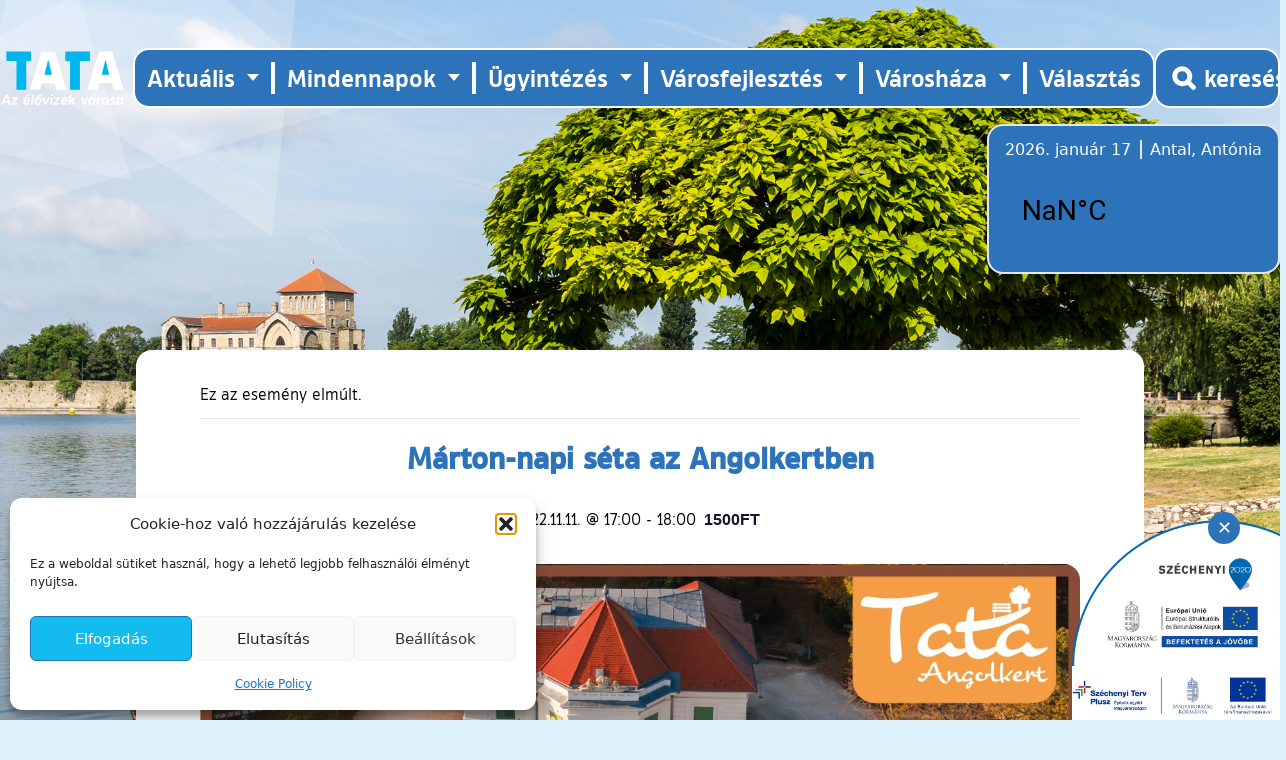

--- FILE ---
content_type: text/html; charset=UTF-8
request_url: https://tata.hu/esemeny/marton-napi-seta-az-angolkertben/
body_size: 19834
content:

<!doctype html>
<!--[if lt IE 9]><html class="no-js no-svg ie lt-ie9 lt-ie8 lt-ie7" lang="hu"> <![endif]-->
<!--[if IE 9]><html class="no-js no-svg ie ie9 lt-ie9 lt-ie8" lang="hu"> <![endif]-->
<!--[if gt IE 9]><!--><html class="no-js no-svg" lang="hu"> <!--<![endif]-->
<head>
    <meta charset="UTF-8">
    <meta name="description" content="">
    <meta http-equiv="X-UA-Compatible" content="IE=edge">
    <meta name="viewport" content="width=device-width, initial-scale=1">
    <link rel="author" href="https://tata.hu/wp-content/themes/tata-theme-2022/humans.txt">
    <link rel="pingback" href="https://tata.hu/xmlrpc.php">
    <link rel="profile" href="https://gmpg.org/xfn/11">
    <link rel="apple-touch-icon" sizes="180x180" href="https://tata.hu/wp-content/themes/tata-theme-2022/resources/images/favicon/apple-touch-icon.png">
    <link rel="icon" type="image/png" sizes="32x32" href="https://tata.hu/wp-content/themes/tata-theme-2022/resources/images/favicon/favicon-32x32.png">
    <link rel="icon" type="image/png" sizes="16x16" href="https://tata.hu/wp-content/themes/tata-theme-2022/resources/images/favicon/favicon-16x16.png">
    <link rel="manifest" href="https://tata.hu/wp-content/themes/tata-theme-2022/resources/images/favicon/site.webmanifest">
    <meta name="msapplication-TileColor" content="#da532c">
    <meta name="theme-color" content="#ffffff">
    <base target="_self">

    <link rel='stylesheet' id='tribe-events-views-v2-bootstrap-datepicker-styles-css' href='https://tata.hu/wp-content/plugins/the-events-calendar/vendor/bootstrap-datepicker/css/bootstrap-datepicker.standalone.min.css?ver=6.15.14' type='text/css' media='all' />
<link rel='stylesheet' id='tec-variables-skeleton-css' href='https://tata.hu/wp-content/plugins/event-tickets/common/build/css/variables-skeleton.css?ver=6.10.1' type='text/css' media='all' />
<link rel='stylesheet' id='tribe-common-skeleton-style-css' href='https://tata.hu/wp-content/plugins/event-tickets/common/build/css/common-skeleton.css?ver=6.10.1' type='text/css' media='all' />
<link rel='stylesheet' id='tribe-tooltipster-css-css' href='https://tata.hu/wp-content/plugins/event-tickets/common/vendor/tooltipster/tooltipster.bundle.min.css?ver=6.10.1' type='text/css' media='all' />
<link rel='stylesheet' id='tribe-events-views-v2-skeleton-css' href='https://tata.hu/wp-content/plugins/the-events-calendar/build/css/views-skeleton.css?ver=6.15.14' type='text/css' media='all' />
<link rel='stylesheet' id='tec-variables-full-css' href='https://tata.hu/wp-content/plugins/event-tickets/common/build/css/variables-full.css?ver=6.10.1' type='text/css' media='all' />
<link rel='stylesheet' id='tribe-common-full-style-css' href='https://tata.hu/wp-content/plugins/event-tickets/common/build/css/common-full.css?ver=6.10.1' type='text/css' media='all' />
<link rel='stylesheet' id='tribe-events-views-v2-full-css' href='https://tata.hu/wp-content/plugins/the-events-calendar/build/css/views-full.css?ver=6.15.14' type='text/css' media='all' />
<link rel='stylesheet' id='tribe-events-views-v2-print-css' href='https://tata.hu/wp-content/plugins/the-events-calendar/build/css/views-print.css?ver=6.15.14' type='text/css' media='print' />
<meta name='robots' content='index, follow, max-image-preview:large, max-snippet:-1, max-video-preview:-1' />

	<!-- This site is optimized with the Yoast SEO plugin v26.7 - https://yoast.com/wordpress/plugins/seo/ -->
	<title>Márton-napi séta az Angolkertben - Tata Város Önkormányzatának honlapja</title>
	<link rel="canonical" href="https://tata.hu/esemeny/marton-napi-seta-az-angolkertben/" />
	<meta property="og:locale" content="hu_HU" />
	<meta property="og:type" content="article" />
	<meta property="og:title" content="Márton-napi séta az Angolkertben - Tata Város Önkormányzatának honlapja" />
	<meta property="og:description" content="A Tatai Városkapu Nonprofit Zrt. Márton-napi vezetett sétára várja az érdeklődőket a Tatai Angolkertbe, ahol megismerkedhetnek az Esterházyak kertjének esti hangulatával. A séta időpontja 2022.11.11. (péntek), 17:00-től 18:00 óráig. Találkozás: [&hellip;]" />
	<meta property="og:url" content="https://tata.hu/esemeny/marton-napi-seta-az-angolkertben/" />
	<meta property="og:site_name" content="Tata Város Önkormányzatának honlapja" />
	<meta property="article:publisher" content="https://www.facebook.com/tatavaros.hivatalosoldala" />
	<meta property="og:image" content="https://tata.hu/wp-content/uploads/2022/11/Marton-napi-kerti-seta-plakat-724x1024.jpg" />
	<meta property="og:image:width" content="724" />
	<meta property="og:image:height" content="1024" />
	<meta property="og:image:type" content="image/jpeg" />
	<meta name="twitter:card" content="summary_large_image" />
	<script type="application/ld+json" class="yoast-schema-graph">{"@context":"https://schema.org","@graph":[{"@type":"WebPage","@id":"https://tata.hu/esemeny/marton-napi-seta-az-angolkertben/","url":"https://tata.hu/esemeny/marton-napi-seta-az-angolkertben/","name":"Márton-napi séta az Angolkertben - Tata Város Önkormányzatának honlapja","isPartOf":{"@id":"https://tata.hu/#website"},"primaryImageOfPage":{"@id":"https://tata.hu/esemeny/marton-napi-seta-az-angolkertben/#primaryimage"},"image":{"@id":"https://tata.hu/esemeny/marton-napi-seta-az-angolkertben/#primaryimage"},"thumbnailUrl":"https://tata.hu/wp-content/uploads/2022/11/Marton-napi-kerti-seta-plakat.jpg","datePublished":"2022-11-02T12:58:26+00:00","breadcrumb":{"@id":"https://tata.hu/esemeny/marton-napi-seta-az-angolkertben/#breadcrumb"},"inLanguage":"hu","potentialAction":[{"@type":"ReadAction","target":["https://tata.hu/esemeny/marton-napi-seta-az-angolkertben/"]}]},{"@type":"ImageObject","inLanguage":"hu","@id":"https://tata.hu/esemeny/marton-napi-seta-az-angolkertben/#primaryimage","url":"https://tata.hu/wp-content/uploads/2022/11/Marton-napi-kerti-seta-plakat.jpg","contentUrl":"https://tata.hu/wp-content/uploads/2022/11/Marton-napi-kerti-seta-plakat.jpg","width":1755,"height":2483},{"@type":"BreadcrumbList","@id":"https://tata.hu/esemeny/marton-napi-seta-az-angolkertben/#breadcrumb","itemListElement":[{"@type":"ListItem","position":1,"name":"Kezdőlap","item":"https://tata.hu/"},{"@type":"ListItem","position":2,"name":"Események","item":"https://tata.hu/esemenyek/"},{"@type":"ListItem","position":3,"name":"Márton-napi séta az Angolkertben"}]},{"@type":"WebSite","@id":"https://tata.hu/#website","url":"https://tata.hu/","name":"Tata Város Önkormányzatának honlapja","description":"","publisher":{"@id":"https://tata.hu/#organization"},"potentialAction":[{"@type":"SearchAction","target":{"@type":"EntryPoint","urlTemplate":"https://tata.hu/?s={search_term_string}"},"query-input":{"@type":"PropertyValueSpecification","valueRequired":true,"valueName":"search_term_string"}}],"inLanguage":"hu"},{"@type":"Organization","@id":"https://tata.hu/#organization","name":"Tata Város Önkormányzatának honlapja","url":"https://tata.hu/","logo":{"@type":"ImageObject","inLanguage":"hu","@id":"https://tata.hu/#/schema/logo/image/","url":"https://tata.hu/wp-content/uploads/2022/11/logo.png","contentUrl":"https://tata.hu/wp-content/uploads/2022/11/logo.png","width":871,"height":382,"caption":"Tata Város Önkormányzatának honlapja"},"image":{"@id":"https://tata.hu/#/schema/logo/image/"},"sameAs":["https://www.facebook.com/tatavaros.hivatalosoldala"]},{"@type":"Event","name":"Márton-napi séta az Angolkertben","description":"A Tatai Városkapu Nonprofit Zrt. Márton-napi vezetett sétára várja az érdeklődőket a Tatai Angolkertbe, ahol megismerkedhetnek az Esterházyak kertjének esti hangulatával. A séta időpontja 2022.11.11. (péntek), 17:00-től 18:00 óráig. Találkozás: [&hellip;]","image":{"@id":"https://tata.hu/esemeny/marton-napi-seta-az-angolkertben/#primaryimage"},"url":"https://tata.hu/esemeny/marton-napi-seta-az-angolkertben/","eventAttendanceMode":"https://schema.org/OfflineEventAttendanceMode","eventStatus":"https://schema.org/EventScheduled","startDate":"2022-11-11T17:00:00+01:00","endDate":"2022-11-11T18:00:00+01:00","location":{"@type":"Place","name":"Angolkert, Tata","description":"","url":"","address":{"@type":"PostalAddress"},"telephone":"","sameAs":""},"organizer":{"@type":"Person","name":"Tatai Városkapu Zrt.","description":"","url":"","telephone":"","email":""},"offers":{"@type":"Offer","price":"1500","priceCurrency":"HUF","url":"https://tata.hu/esemeny/marton-napi-seta-az-angolkertben/","category":"primary","availability":"inStock","validFrom":"1970-01-01T00:00:00+00:00"},"@id":"https://tata.hu/esemeny/marton-napi-seta-az-angolkertben/#event","mainEntityOfPage":{"@id":"https://tata.hu/esemeny/marton-napi-seta-az-angolkertben/"}}]}</script>
	<!-- / Yoast SEO plugin. -->


<link rel='dns-prefetch' href='//code.jquery.com' />
<link rel="alternate" type="application/rss+xml" title="Tata Város Önkormányzatának honlapja &raquo; hírcsatorna" href="https://tata.hu/feed/" />
<link rel="alternate" type="application/rss+xml" title="Tata Város Önkormányzatának honlapja &raquo; hozzászólás hírcsatorna" href="https://tata.hu/comments/feed/" />
<link rel="alternate" type="text/calendar" title="Tata Város Önkormányzatának honlapja &raquo; iCal hírfolyam" href="https://tata.hu/esemenyek/?ical=1" />
<link rel="alternate" title="oEmbed (JSON)" type="application/json+oembed" href="https://tata.hu/wp-json/oembed/1.0/embed?url=https%3A%2F%2Ftata.hu%2Fesemeny%2Fmarton-napi-seta-az-angolkertben%2F" />
<link rel="alternate" title="oEmbed (XML)" type="text/xml+oembed" href="https://tata.hu/wp-json/oembed/1.0/embed?url=https%3A%2F%2Ftata.hu%2Fesemeny%2Fmarton-napi-seta-az-angolkertben%2F&#038;format=xml" />
<style id='wp-img-auto-sizes-contain-inline-css' type='text/css'>
img:is([sizes=auto i],[sizes^="auto," i]){contain-intrinsic-size:3000px 1500px}
/*# sourceURL=wp-img-auto-sizes-contain-inline-css */
</style>
<link rel='stylesheet' id='dashicons-css' href='https://tata.hu/wp-includes/css/dashicons.min.css?ver=e4b36915145cd0ba98785f2b7dc98948' type='text/css' media='all' />
<link rel='stylesheet' id='event-tickets-tickets-css-css' href='https://tata.hu/wp-content/plugins/event-tickets/build/css/tickets.css?ver=5.27.3' type='text/css' media='all' />
<link rel='stylesheet' id='event-tickets-tickets-rsvp-css-css' href='https://tata.hu/wp-content/plugins/event-tickets/build/css/rsvp-v1.css?ver=5.27.3' type='text/css' media='all' />
<link rel='stylesheet' id='tribe-events-v2-single-skeleton-css' href='https://tata.hu/wp-content/plugins/the-events-calendar/build/css/tribe-events-single-skeleton.css?ver=6.15.14' type='text/css' media='all' />
<link rel='stylesheet' id='tribe-events-v2-single-skeleton-full-css' href='https://tata.hu/wp-content/plugins/the-events-calendar/build/css/tribe-events-single-full.css?ver=6.15.14' type='text/css' media='all' />
<link rel='stylesheet' id='wp-block-library-css' href='https://tata.hu/wp-includes/css/dist/block-library/style.min.css?ver=e4b36915145cd0ba98785f2b7dc98948' type='text/css' media='all' />
<style id='global-styles-inline-css' type='text/css'>
:root{--wp--preset--aspect-ratio--square: 1;--wp--preset--aspect-ratio--4-3: 4/3;--wp--preset--aspect-ratio--3-4: 3/4;--wp--preset--aspect-ratio--3-2: 3/2;--wp--preset--aspect-ratio--2-3: 2/3;--wp--preset--aspect-ratio--16-9: 16/9;--wp--preset--aspect-ratio--9-16: 9/16;--wp--preset--color--black: #000000;--wp--preset--color--cyan-bluish-gray: #abb8c3;--wp--preset--color--white: #ffffff;--wp--preset--color--pale-pink: #f78da7;--wp--preset--color--vivid-red: #cf2e2e;--wp--preset--color--luminous-vivid-orange: #ff6900;--wp--preset--color--luminous-vivid-amber: #fcb900;--wp--preset--color--light-green-cyan: #7bdcb5;--wp--preset--color--vivid-green-cyan: #00d084;--wp--preset--color--pale-cyan-blue: #8ed1fc;--wp--preset--color--vivid-cyan-blue: #0693e3;--wp--preset--color--vivid-purple: #9b51e0;--wp--preset--gradient--vivid-cyan-blue-to-vivid-purple: linear-gradient(135deg,rgb(6,147,227) 0%,rgb(155,81,224) 100%);--wp--preset--gradient--light-green-cyan-to-vivid-green-cyan: linear-gradient(135deg,rgb(122,220,180) 0%,rgb(0,208,130) 100%);--wp--preset--gradient--luminous-vivid-amber-to-luminous-vivid-orange: linear-gradient(135deg,rgb(252,185,0) 0%,rgb(255,105,0) 100%);--wp--preset--gradient--luminous-vivid-orange-to-vivid-red: linear-gradient(135deg,rgb(255,105,0) 0%,rgb(207,46,46) 100%);--wp--preset--gradient--very-light-gray-to-cyan-bluish-gray: linear-gradient(135deg,rgb(238,238,238) 0%,rgb(169,184,195) 100%);--wp--preset--gradient--cool-to-warm-spectrum: linear-gradient(135deg,rgb(74,234,220) 0%,rgb(151,120,209) 20%,rgb(207,42,186) 40%,rgb(238,44,130) 60%,rgb(251,105,98) 80%,rgb(254,248,76) 100%);--wp--preset--gradient--blush-light-purple: linear-gradient(135deg,rgb(255,206,236) 0%,rgb(152,150,240) 100%);--wp--preset--gradient--blush-bordeaux: linear-gradient(135deg,rgb(254,205,165) 0%,rgb(254,45,45) 50%,rgb(107,0,62) 100%);--wp--preset--gradient--luminous-dusk: linear-gradient(135deg,rgb(255,203,112) 0%,rgb(199,81,192) 50%,rgb(65,88,208) 100%);--wp--preset--gradient--pale-ocean: linear-gradient(135deg,rgb(255,245,203) 0%,rgb(182,227,212) 50%,rgb(51,167,181) 100%);--wp--preset--gradient--electric-grass: linear-gradient(135deg,rgb(202,248,128) 0%,rgb(113,206,126) 100%);--wp--preset--gradient--midnight: linear-gradient(135deg,rgb(2,3,129) 0%,rgb(40,116,252) 100%);--wp--preset--font-size--small: 13px;--wp--preset--font-size--medium: 20px;--wp--preset--font-size--large: 36px;--wp--preset--font-size--x-large: 42px;--wp--preset--spacing--20: 0.44rem;--wp--preset--spacing--30: 0.67rem;--wp--preset--spacing--40: 1rem;--wp--preset--spacing--50: 1.5rem;--wp--preset--spacing--60: 2.25rem;--wp--preset--spacing--70: 3.38rem;--wp--preset--spacing--80: 5.06rem;--wp--preset--shadow--natural: 6px 6px 9px rgba(0, 0, 0, 0.2);--wp--preset--shadow--deep: 12px 12px 50px rgba(0, 0, 0, 0.4);--wp--preset--shadow--sharp: 6px 6px 0px rgba(0, 0, 0, 0.2);--wp--preset--shadow--outlined: 6px 6px 0px -3px rgb(255, 255, 255), 6px 6px rgb(0, 0, 0);--wp--preset--shadow--crisp: 6px 6px 0px rgb(0, 0, 0);}:where(.is-layout-flex){gap: 0.5em;}:where(.is-layout-grid){gap: 0.5em;}body .is-layout-flex{display: flex;}.is-layout-flex{flex-wrap: wrap;align-items: center;}.is-layout-flex > :is(*, div){margin: 0;}body .is-layout-grid{display: grid;}.is-layout-grid > :is(*, div){margin: 0;}:where(.wp-block-columns.is-layout-flex){gap: 2em;}:where(.wp-block-columns.is-layout-grid){gap: 2em;}:where(.wp-block-post-template.is-layout-flex){gap: 1.25em;}:where(.wp-block-post-template.is-layout-grid){gap: 1.25em;}.has-black-color{color: var(--wp--preset--color--black) !important;}.has-cyan-bluish-gray-color{color: var(--wp--preset--color--cyan-bluish-gray) !important;}.has-white-color{color: var(--wp--preset--color--white) !important;}.has-pale-pink-color{color: var(--wp--preset--color--pale-pink) !important;}.has-vivid-red-color{color: var(--wp--preset--color--vivid-red) !important;}.has-luminous-vivid-orange-color{color: var(--wp--preset--color--luminous-vivid-orange) !important;}.has-luminous-vivid-amber-color{color: var(--wp--preset--color--luminous-vivid-amber) !important;}.has-light-green-cyan-color{color: var(--wp--preset--color--light-green-cyan) !important;}.has-vivid-green-cyan-color{color: var(--wp--preset--color--vivid-green-cyan) !important;}.has-pale-cyan-blue-color{color: var(--wp--preset--color--pale-cyan-blue) !important;}.has-vivid-cyan-blue-color{color: var(--wp--preset--color--vivid-cyan-blue) !important;}.has-vivid-purple-color{color: var(--wp--preset--color--vivid-purple) !important;}.has-black-background-color{background-color: var(--wp--preset--color--black) !important;}.has-cyan-bluish-gray-background-color{background-color: var(--wp--preset--color--cyan-bluish-gray) !important;}.has-white-background-color{background-color: var(--wp--preset--color--white) !important;}.has-pale-pink-background-color{background-color: var(--wp--preset--color--pale-pink) !important;}.has-vivid-red-background-color{background-color: var(--wp--preset--color--vivid-red) !important;}.has-luminous-vivid-orange-background-color{background-color: var(--wp--preset--color--luminous-vivid-orange) !important;}.has-luminous-vivid-amber-background-color{background-color: var(--wp--preset--color--luminous-vivid-amber) !important;}.has-light-green-cyan-background-color{background-color: var(--wp--preset--color--light-green-cyan) !important;}.has-vivid-green-cyan-background-color{background-color: var(--wp--preset--color--vivid-green-cyan) !important;}.has-pale-cyan-blue-background-color{background-color: var(--wp--preset--color--pale-cyan-blue) !important;}.has-vivid-cyan-blue-background-color{background-color: var(--wp--preset--color--vivid-cyan-blue) !important;}.has-vivid-purple-background-color{background-color: var(--wp--preset--color--vivid-purple) !important;}.has-black-border-color{border-color: var(--wp--preset--color--black) !important;}.has-cyan-bluish-gray-border-color{border-color: var(--wp--preset--color--cyan-bluish-gray) !important;}.has-white-border-color{border-color: var(--wp--preset--color--white) !important;}.has-pale-pink-border-color{border-color: var(--wp--preset--color--pale-pink) !important;}.has-vivid-red-border-color{border-color: var(--wp--preset--color--vivid-red) !important;}.has-luminous-vivid-orange-border-color{border-color: var(--wp--preset--color--luminous-vivid-orange) !important;}.has-luminous-vivid-amber-border-color{border-color: var(--wp--preset--color--luminous-vivid-amber) !important;}.has-light-green-cyan-border-color{border-color: var(--wp--preset--color--light-green-cyan) !important;}.has-vivid-green-cyan-border-color{border-color: var(--wp--preset--color--vivid-green-cyan) !important;}.has-pale-cyan-blue-border-color{border-color: var(--wp--preset--color--pale-cyan-blue) !important;}.has-vivid-cyan-blue-border-color{border-color: var(--wp--preset--color--vivid-cyan-blue) !important;}.has-vivid-purple-border-color{border-color: var(--wp--preset--color--vivid-purple) !important;}.has-vivid-cyan-blue-to-vivid-purple-gradient-background{background: var(--wp--preset--gradient--vivid-cyan-blue-to-vivid-purple) !important;}.has-light-green-cyan-to-vivid-green-cyan-gradient-background{background: var(--wp--preset--gradient--light-green-cyan-to-vivid-green-cyan) !important;}.has-luminous-vivid-amber-to-luminous-vivid-orange-gradient-background{background: var(--wp--preset--gradient--luminous-vivid-amber-to-luminous-vivid-orange) !important;}.has-luminous-vivid-orange-to-vivid-red-gradient-background{background: var(--wp--preset--gradient--luminous-vivid-orange-to-vivid-red) !important;}.has-very-light-gray-to-cyan-bluish-gray-gradient-background{background: var(--wp--preset--gradient--very-light-gray-to-cyan-bluish-gray) !important;}.has-cool-to-warm-spectrum-gradient-background{background: var(--wp--preset--gradient--cool-to-warm-spectrum) !important;}.has-blush-light-purple-gradient-background{background: var(--wp--preset--gradient--blush-light-purple) !important;}.has-blush-bordeaux-gradient-background{background: var(--wp--preset--gradient--blush-bordeaux) !important;}.has-luminous-dusk-gradient-background{background: var(--wp--preset--gradient--luminous-dusk) !important;}.has-pale-ocean-gradient-background{background: var(--wp--preset--gradient--pale-ocean) !important;}.has-electric-grass-gradient-background{background: var(--wp--preset--gradient--electric-grass) !important;}.has-midnight-gradient-background{background: var(--wp--preset--gradient--midnight) !important;}.has-small-font-size{font-size: var(--wp--preset--font-size--small) !important;}.has-medium-font-size{font-size: var(--wp--preset--font-size--medium) !important;}.has-large-font-size{font-size: var(--wp--preset--font-size--large) !important;}.has-x-large-font-size{font-size: var(--wp--preset--font-size--x-large) !important;}
/*# sourceURL=global-styles-inline-css */
</style>

<style id='classic-theme-styles-inline-css' type='text/css'>
/*! This file is auto-generated */
.wp-block-button__link{color:#fff;background-color:#32373c;border-radius:9999px;box-shadow:none;text-decoration:none;padding:calc(.667em + 2px) calc(1.333em + 2px);font-size:1.125em}.wp-block-file__button{background:#32373c;color:#fff;text-decoration:none}
/*# sourceURL=/wp-includes/css/classic-themes.min.css */
</style>
<link rel='stylesheet' id='cmplz-general-css' href='https://tata.hu/wp-content/plugins/complianz-gdpr/assets/css/cookieblocker.min.css?ver=1766002117' type='text/css' media='all' />
<link rel='stylesheet' id='app-style-css' href='https://tata.hu/wp-content/themes/tata-theme-2022/public/css/app.css?ver=1751270585' type='text/css' media='all' />
<link rel='stylesheet' id='fancybox-css' href='https://tata.hu/wp-content/plugins/easy-fancybox/fancybox/1.5.4/jquery.fancybox.min.css?ver=e4b36915145cd0ba98785f2b7dc98948' type='text/css' media='screen' />
<style id='fancybox-inline-css' type='text/css'>
#fancybox-outer{background:#ffffff}#fancybox-content{background:#ffffff;border-color:#ffffff;color:#000000;}#fancybox-title,#fancybox-title-float-main{color:#fff}
/*# sourceURL=fancybox-inline-css */
</style>
<link rel='stylesheet' id='event-tickets-rsvp-css' href='https://tata.hu/wp-content/plugins/event-tickets/build/css/rsvp.css?ver=5.27.3' type='text/css' media='all' />
<script type="text/javascript" src="https://tata.hu/wp-includes/js/jquery/jquery.min.js?ver=3.7.1" id="jquery-core-js"></script>
<script type="text/javascript" src="https://tata.hu/wp-includes/js/jquery/jquery-migrate.min.js?ver=3.4.1" id="jquery-migrate-js"></script>
<script type="text/javascript" src="https://tata.hu/wp-content/plugins/event-tickets/common/build/js/tribe-common.js?ver=9c44e11f3503a33e9540" id="tribe-common-js"></script>
<script type="text/javascript" src="https://tata.hu/wp-content/plugins/the-events-calendar/build/js/views/breakpoints.js?ver=4208de2df2852e0b91ec" id="tribe-events-views-v2-breakpoints-js"></script>
<script type="text/javascript" src="https://tata.hu/wp-content/themes/tata-theme-2022/public/js/nevnap.js?ver=1751355987" id="nevnap-js-js"></script>
<script type="text/javascript" src="https://tata.hu/wp-content/themes/tata-theme-2022/public/js/cookie.js?ver=1751355987" id="cookie-js-js"></script>
<link rel="https://api.w.org/" href="https://tata.hu/wp-json/" /><link rel="alternate" title="JSON" type="application/json" href="https://tata.hu/wp-json/wp/v2/tribe_events/15474" /><meta name="et-api-version" content="v1"><meta name="et-api-origin" content="https://tata.hu"><link rel="https://theeventscalendar.com/" href="https://tata.hu/wp-json/tribe/tickets/v1/" /><meta name="tec-api-version" content="v1"><meta name="tec-api-origin" content="https://tata.hu"><link rel="alternate" href="https://tata.hu/wp-json/tribe/events/v1/events/15474" />			<style>.cmplz-hidden {
					display: none !important;
				}</style>
			<!-- Google tag (gtag.js) -->
	<script type="text/plain" data-service="google-analytics" data-category="statistics" async data-cmplz-src="https://www.googletagmanager.com/gtag/js?id=G-ELG35LQ9GQ"></script>
	<script>
	window.dataLayer = window.dataLayer || [];
	function gtag(){dataLayer.push(arguments);}
	gtag('js', new Date());

	gtag('config', 'G-ELG35LQ9GQ');
	</script>
	</head>


	<body data-rsssl=1 data-cmplz=1 class="wp-singular tribe_events-template-default single single-tribe_events postid-15474 wp-theme-tata-theme-2022 tribe-events-page-template tribe-no-js tec-no-tickets-on-recurring tec-no-rsvp-on-recurring tribe-filter-live events-single tribe-events-style-full tribe-events-style-theme tribe-theme-tata-theme-2022 w-full h-screen 2xl:h-[73rem] 3xl:h-[92rem] bg-no-repeat bg-cover bg-left-top bg-tatalightblue z-50" data-template="base.twig" style="background-image: url(https://tata.hu/wp-content/uploads/2022/10/9.jpg);">
		<a class="skip-to-content-link screen-reader-text" href="#main-content">Ugrás a tartalomhoz</a>

					<header id="main-header" role="banner" class="relative container">
    <nav id="mobile-nav"
        class="relative flex lg:hidden justify-end items-end flex-col z-50"
        role="navigation"
        aria-label="Mobil menü">
        <button id="menu-toggle"
            class="btn-toggle-menu flex items-center lg:hidden px-4"
            aria-label="Menü kinyitása"
            aria-controls="nav-menu"
            aria-expanded="false">
            <div id="nav-mobile-icons">
                <span></span>
                <span></span>
                <span></span>
                <span></span>
            </div>
            <span class="text-white font-tosiademibold uppercase font-semibold pl-2 mt-1">
                Főmenü
            </span>
        </button>

        <ul class="nav-menu absolute left-0 top-12 w-full hidden flex-col items-center bg-white list-none text-lg m-0 px-0 py-3 sapce-y-6 z-10">
                            <li class="nav-item list-none flex flex-col text-center  menu-item menu-item-type-custom menu-item-object-custom menu-item-6903 menu-item-has-children">
                    <a class="nav-link relative font-tosiademibold uppercase text-tatablue hover:underline underline-offset-2 focus:underline"
                        href="#">
                        Aktuális
                    </a>
                                            <div class="sub-nav hidden px-4 py-2 text-tatablue mx-auto z-20">
                            <ul class="sub-nav-group mx-auto">
                                                                    <li class="submenu-item">
                                        <a href="https://tata.hu/kategoria/helyi-media/"
                                            class="submenu-link text-tatablue font-tosiamedium">
                                            Helyi média
                                        </a>
                                    </li>
                                                                    <li class="submenu-item">
                                        <a href="https://tata.hu/kategoria/hirdetmenyek-tajekoztatok/"
                                            class="submenu-link text-tatablue font-tosiamedium">
                                            Hirdetmények, tájékoztatók
                                        </a>
                                    </li>
                                                                    <li class="submenu-item">
                                        <a href="https://tata.hu/hirek/"
                                            class="submenu-link text-tatablue font-tosiamedium">
                                            Hírek
                                        </a>
                                    </li>
                                                            </ul>
                        </div>
                                    </li>
                            <li class="nav-item list-none flex flex-col text-center  menu-item menu-item-type-custom menu-item-object-custom menu-item-12 menu-item-has-children">
                    <a class="nav-link relative font-tosiademibold uppercase text-tatablue hover:underline underline-offset-2 focus:underline"
                        href="#">
                        Mindennapok
                    </a>
                                            <div class="sub-nav hidden px-4 py-2 text-tatablue mx-auto z-20">
                            <ul class="sub-nav-group mx-auto">
                                                                    <li class="submenu-item">
                                        <a href="https://tata.hu/mindennapok/civil-szervezetek/"
                                            class="submenu-link text-tatablue font-tosiamedium">
                                            Civil szervezetek
                                        </a>
                                    </li>
                                                                    <li class="submenu-item">
                                        <a href="https://tata.hu/mindennapok/egeszsegugy/"
                                            class="submenu-link text-tatablue font-tosiamedium">
                                            Egészségügy
                                        </a>
                                    </li>
                                                                    <li class="submenu-item">
                                        <a href="https://tata.hu/mindennapok/ertekeink/"
                                            class="submenu-link text-tatablue font-tosiamedium">
                                            Értékeink
                                        </a>
                                    </li>
                                                                    <li class="submenu-item">
                                        <a href="https://tata.hu/mindennapok/gazdasag/"
                                            class="submenu-link text-tatablue font-tosiamedium">
                                            Gazdaság
                                        </a>
                                    </li>
                                                                    <li class="submenu-item">
                                        <a href="https://tata.hu/mindennapok/kozbiztonsag/"
                                            class="submenu-link text-tatablue font-tosiamedium">
                                            Közbiztonság
                                        </a>
                                    </li>
                                                                    <li class="submenu-item">
                                        <a href="https://tata.hu/mindennapok/kozerdeku/"
                                            class="submenu-link text-tatablue font-tosiamedium">
                                            Közérdekű adatok
                                        </a>
                                    </li>
                                                                    <li class="submenu-item">
                                        <a href="https://tata.hu/mindennapok/kozlekedes/"
                                            class="submenu-link text-tatablue font-tosiamedium">
                                            Közlekedés
                                        </a>
                                    </li>
                                                                    <li class="submenu-item">
                                        <a href="https://tata.hu/mindennapok/kultura/"
                                            class="submenu-link text-tatablue font-tosiamedium">
                                            Kultúra
                                        </a>
                                    </li>
                                                                    <li class="submenu-item">
                                        <a href="https://tata.hu/mindennapok/oktatas-neveles/"
                                            class="submenu-link text-tatablue font-tosiamedium">
                                            Oktatás, nevelés
                                        </a>
                                    </li>
                                                                    <li class="submenu-item">
                                        <a href="https://tata.hu/mindennapok/sport/"
                                            class="submenu-link text-tatablue font-tosiamedium">
                                            Sport
                                        </a>
                                    </li>
                                                                    <li class="submenu-item">
                                        <a href="https://tata.hu/mindennapok/szocialis/"
                                            class="submenu-link text-tatablue font-tosiamedium">
                                            Szociális
                                        </a>
                                    </li>
                                                                    <li class="submenu-item">
                                        <a href="https://tata.hu/mindennapok/testvervarosok/"
                                            class="submenu-link text-tatablue font-tosiamedium">
                                            Testvérvárosok
                                        </a>
                                    </li>
                                                                    <li class="submenu-item">
                                        <a href="https://tata.hu/mindennapok/varosuzemeltetes/"
                                            class="submenu-link text-tatablue font-tosiamedium">
                                            Városüzemeltetés
                                        </a>
                                    </li>
                                                            </ul>
                        </div>
                                    </li>
                            <li class="nav-item list-none flex flex-col text-center  menu-item menu-item-type-custom menu-item-object-custom menu-item-13 menu-item-has-children">
                    <a class="nav-link relative font-tosiademibold uppercase text-tatablue hover:underline underline-offset-2 focus:underline"
                        href="#">
                        Ügyintézés
                    </a>
                                            <div class="sub-nav hidden px-4 py-2 text-tatablue mx-auto z-20">
                            <ul class="sub-nav-group mx-auto">
                                                                    <li class="submenu-item">
                                        <a href="https://tata.hu/ugyintezes/altalanos-tajekoztatas/"
                                            class="submenu-link text-tatablue font-tosiamedium">
                                            Általános tájékoztatás
                                        </a>
                                    </li>
                                                                    <li class="submenu-item">
                                        <a href="https://tata.hu/ugyintezes/e-ugyintezes/"
                                            class="submenu-link text-tatablue font-tosiamedium">
                                            E-ügyintézés
                                        </a>
                                    </li>
                                                                    <li class="submenu-item">
                                        <a href="https://tata.hu/ugyintezes/ugyfelfogadas-rendje/"
                                            class="submenu-link text-tatablue font-tosiamedium">
                                            Ügyfélfogadás rendje
                                        </a>
                                    </li>
                                                                    <li class="submenu-item">
                                        <a href="https://tata.hu/ugyintezes/ugytipusok/"
                                            class="submenu-link text-tatablue font-tosiamedium">
                                            Ügyleírások
                                        </a>
                                    </li>
                                                                    <li class="submenu-item">
                                        <a href="https://tata.hu/ugykereso/"
                                            class="submenu-link text-tatablue font-tosiamedium">
                                            Ügykereső
                                        </a>
                                    </li>
                                                                    <li class="submenu-item">
                                        <a href="https://tata.hu/varoshaza/telefonjegyzek/"
                                            class="submenu-link text-tatablue font-tosiamedium">
                                            Telefonjegyzék
                                        </a>
                                    </li>
                                                            </ul>
                        </div>
                                    </li>
                            <li class="nav-item list-none flex flex-col text-center  menu-item menu-item-type-custom menu-item-object-custom menu-item-14 menu-item-has-children">
                    <a class="nav-link relative font-tosiademibold uppercase text-tatablue hover:underline underline-offset-2 focus:underline"
                        href="#">
                        Városfejlesztés
                    </a>
                                            <div class="sub-nav hidden px-4 py-2 text-tatablue mx-auto z-20">
                            <ul class="sub-nav-group mx-auto">
                                                                    <li class="submenu-item">
                                        <a href="https://tata.hu/varosfejlesztes/palyazatok/"
                                            class="submenu-link text-tatablue font-tosiamedium">
                                            Pályázatok
                                        </a>
                                    </li>
                                                                    <li class="submenu-item">
                                        <a href="https://tata.hu/varosfejlesztes/strategiai-dokumentumok/"
                                            class="submenu-link text-tatablue font-tosiamedium">
                                            Stratégiai dokumentumok
                                        </a>
                                    </li>
                                                                    <li class="submenu-item">
                                        <a href="https://tata.hu/varosfejlesztes/telepulesrendezesi-dokumentumok/"
                                            class="submenu-link text-tatablue font-tosiamedium">
                                            Településrendezési dokumentumok
                                        </a>
                                    </li>
                                                            </ul>
                        </div>
                                    </li>
                            <li class="nav-item list-none flex flex-col text-center  menu-item menu-item-type-custom menu-item-object-custom menu-item-15 menu-item-has-children">
                    <a class="nav-link relative font-tosiademibold uppercase text-tatablue hover:underline underline-offset-2 focus:underline"
                        href="#">
                        Városháza
                    </a>
                                            <div class="sub-nav hidden px-4 py-2 text-tatablue mx-auto z-20">
                            <ul class="sub-nav-group mx-auto">
                                                                    <li class="submenu-item">
                                        <a href="https://tata.hu/varoshaza/hivatal/"
                                            class="submenu-link text-tatablue font-tosiamedium">
                                            Hivatal
                                        </a>
                                    </li>
                                                                    <li class="submenu-item">
                                        <a href="https://tata.hu/varoshaza/kisterseg/"
                                            class="submenu-link text-tatablue font-tosiamedium">
                                            Kistérség
                                        </a>
                                    </li>
                                                                    <li class="submenu-item">
                                        <a href="https://tata.hu/varoshaza/nemzetisegi-onkormanyzatok/"
                                            class="submenu-link text-tatablue font-tosiamedium">
                                            Nemzetiségi önkormányzatok
                                        </a>
                                    </li>
                                                                    <li class="submenu-item">
                                        <a href="https://tata.hu/varoshaza/orszaggyulesi-kepviselo/"
                                            class="submenu-link text-tatablue font-tosiamedium">
                                            Országgyűlési képviselő
                                        </a>
                                    </li>
                                                                    <li class="submenu-item">
                                        <a href="https://tata.hu/varoshaza/onkormanyzat/"
                                            class="submenu-link text-tatablue font-tosiamedium">
                                            Önkormányzat
                                        </a>
                                    </li>
                                                                    <li class="submenu-item">
                                        <a href="https://tata.hu/varoshaza/szovetsegeink/"
                                            class="submenu-link text-tatablue font-tosiamedium">
                                            Szövetségeink
                                        </a>
                                    </li>
                                                                    <li class="submenu-item">
                                        <a href="https://tata.hu/varoshaza/tata-varos-diakonkormanyzata/"
                                            class="submenu-link text-tatablue font-tosiamedium">
                                            Tata Város Diákönkormányzata
                                        </a>
                                    </li>
                                                                    <li class="submenu-item">
                                        <a href="https://tata.hu/varoshaza/valasztas/"
                                            class="submenu-link text-tatablue font-tosiamedium">
                                            Választás
                                        </a>
                                    </li>
                                                            </ul>
                        </div>
                                    </li>
                            <li class="nav-item list-none flex flex-col text-center  menu-item menu-item-type-custom menu-item-object-custom menu-item-48892">
                    <a class="nav-link relative font-tosiademibold uppercase text-tatablue hover:underline underline-offset-2 focus:underline"
                        href="https://tata.hu/varoshaza/valasztas/">
                        Választás
                    </a>
                                    </li>
                    </ul>
    </nav>
    <div class="relative flex justify-between items-center px-4 lg:px-0 pt-12">
        <div class="navbar-header flex justify-between items-center w-full lg:w-auto">
            <img src="https://tata.hu/wp-content/themes/tata-theme-2022/resources/images/header_haromszogek.svg"
                alt=""
                class="absolute -top-44 -left-52 lg:w-[35rem]" />

            <a href="https://tata.hu" rel="home" class="z-20">
                <img src="https://tata.hu/wp-content/themes/tata-theme-2022/resources/images/logo.svg"
                    alt="Tata Város Önkormányzatának honlapja főoldal"
                    class="w-32 xl:w-44" />
            </a>
        </div>

        <div class="navbar-collapse hidden lg:flex z-30">
            	<nav id="main-nav" class="container hidden lg:flex justify-between items-center flex-col lg:flex-row bg-tatablue py-3 rounded-2xl border-2 border-white ml-2" role="navigation" aria-label="Elsődleges menü">
		<ul class="nav-menu flex flex-col lg:flex-row items-center list-none text-sm lg:divide-x-4 divide-white m-0 p-0">
							<li class="nav-item relative list-none inline-flex lg:px-3  menu-item menu-item-type-custom menu-item-object-custom menu-item-6903 menu-item-has-children">
					<a class="nav-link font-tosiademibold text-white text-lg xl:text-2xl hover:underline underline-offset-3 focus:underline" href="#">
						Aktuális
					</a>
											<div class="sub-nav absolute hidden top-12 left-0 w-64 bg-white text-tatablue rounded-xl z-20">
							<ul class="sub-nav-group">
																	<li class="submenu-item px-2">
										<a href="https://tata.hu/kategoria/helyi-media/" class="submenu-link font-tosiamedium text-lg hover:underline underline-offset-3 focus:underline">
											Helyi média
										</a>
									</li>
																	<li class="submenu-item px-2">
										<a href="https://tata.hu/kategoria/hirdetmenyek-tajekoztatok/" class="submenu-link font-tosiamedium text-lg hover:underline underline-offset-3 focus:underline">
											Hirdetmények, tájékoztatók
										</a>
									</li>
																	<li class="submenu-item px-2">
										<a href="https://tata.hu/hirek/" class="submenu-link font-tosiamedium text-lg hover:underline underline-offset-3 focus:underline">
											Hírek
										</a>
									</li>
															</ul>
						</div>
									</li>
							<li class="nav-item relative list-none inline-flex lg:px-3  menu-item menu-item-type-custom menu-item-object-custom menu-item-12 menu-item-has-children">
					<a class="nav-link font-tosiademibold text-white text-lg xl:text-2xl hover:underline underline-offset-3 focus:underline" href="#">
						Mindennapok
					</a>
											<div class="sub-nav absolute hidden top-12 left-0 w-64 bg-white text-tatablue rounded-xl z-20">
							<ul class="sub-nav-group">
																	<li class="submenu-item px-2">
										<a href="https://tata.hu/mindennapok/civil-szervezetek/" class="submenu-link font-tosiamedium text-lg hover:underline underline-offset-3 focus:underline">
											Civil szervezetek
										</a>
									</li>
																	<li class="submenu-item px-2">
										<a href="https://tata.hu/mindennapok/egeszsegugy/" class="submenu-link font-tosiamedium text-lg hover:underline underline-offset-3 focus:underline">
											Egészségügy
										</a>
									</li>
																	<li class="submenu-item px-2">
										<a href="https://tata.hu/mindennapok/ertekeink/" class="submenu-link font-tosiamedium text-lg hover:underline underline-offset-3 focus:underline">
											Értékeink
										</a>
									</li>
																	<li class="submenu-item px-2">
										<a href="https://tata.hu/mindennapok/gazdasag/" class="submenu-link font-tosiamedium text-lg hover:underline underline-offset-3 focus:underline">
											Gazdaság
										</a>
									</li>
																	<li class="submenu-item px-2">
										<a href="https://tata.hu/mindennapok/kozbiztonsag/" class="submenu-link font-tosiamedium text-lg hover:underline underline-offset-3 focus:underline">
											Közbiztonság
										</a>
									</li>
																	<li class="submenu-item px-2">
										<a href="https://tata.hu/mindennapok/kozerdeku/" class="submenu-link font-tosiamedium text-lg hover:underline underline-offset-3 focus:underline">
											Közérdekű adatok
										</a>
									</li>
																	<li class="submenu-item px-2">
										<a href="https://tata.hu/mindennapok/kozlekedes/" class="submenu-link font-tosiamedium text-lg hover:underline underline-offset-3 focus:underline">
											Közlekedés
										</a>
									</li>
																	<li class="submenu-item px-2">
										<a href="https://tata.hu/mindennapok/kultura/" class="submenu-link font-tosiamedium text-lg hover:underline underline-offset-3 focus:underline">
											Kultúra
										</a>
									</li>
																	<li class="submenu-item px-2">
										<a href="https://tata.hu/mindennapok/oktatas-neveles/" class="submenu-link font-tosiamedium text-lg hover:underline underline-offset-3 focus:underline">
											Oktatás, nevelés
										</a>
									</li>
																	<li class="submenu-item px-2">
										<a href="https://tata.hu/mindennapok/sport/" class="submenu-link font-tosiamedium text-lg hover:underline underline-offset-3 focus:underline">
											Sport
										</a>
									</li>
																	<li class="submenu-item px-2">
										<a href="https://tata.hu/mindennapok/szocialis/" class="submenu-link font-tosiamedium text-lg hover:underline underline-offset-3 focus:underline">
											Szociális
										</a>
									</li>
																	<li class="submenu-item px-2">
										<a href="https://tata.hu/mindennapok/testvervarosok/" class="submenu-link font-tosiamedium text-lg hover:underline underline-offset-3 focus:underline">
											Testvérvárosok
										</a>
									</li>
																	<li class="submenu-item px-2">
										<a href="https://tata.hu/mindennapok/varosuzemeltetes/" class="submenu-link font-tosiamedium text-lg hover:underline underline-offset-3 focus:underline">
											Városüzemeltetés
										</a>
									</li>
															</ul>
						</div>
									</li>
							<li class="nav-item relative list-none inline-flex lg:px-3  menu-item menu-item-type-custom menu-item-object-custom menu-item-13 menu-item-has-children">
					<a class="nav-link font-tosiademibold text-white text-lg xl:text-2xl hover:underline underline-offset-3 focus:underline" href="#">
						Ügyintézés
					</a>
											<div class="sub-nav absolute hidden top-12 left-0 w-64 bg-white text-tatablue rounded-xl z-20">
							<ul class="sub-nav-group">
																	<li class="submenu-item px-2">
										<a href="https://tata.hu/ugyintezes/altalanos-tajekoztatas/" class="submenu-link font-tosiamedium text-lg hover:underline underline-offset-3 focus:underline">
											Általános tájékoztatás
										</a>
									</li>
																	<li class="submenu-item px-2">
										<a href="https://tata.hu/ugyintezes/e-ugyintezes/" class="submenu-link font-tosiamedium text-lg hover:underline underline-offset-3 focus:underline">
											E-ügyintézés
										</a>
									</li>
																	<li class="submenu-item px-2">
										<a href="https://tata.hu/ugyintezes/ugyfelfogadas-rendje/" class="submenu-link font-tosiamedium text-lg hover:underline underline-offset-3 focus:underline">
											Ügyfélfogadás rendje
										</a>
									</li>
																	<li class="submenu-item px-2">
										<a href="https://tata.hu/ugyintezes/ugytipusok/" class="submenu-link font-tosiamedium text-lg hover:underline underline-offset-3 focus:underline">
											Ügyleírások
										</a>
									</li>
																	<li class="submenu-item px-2">
										<a href="https://tata.hu/ugykereso/" class="submenu-link font-tosiamedium text-lg hover:underline underline-offset-3 focus:underline">
											Ügykereső
										</a>
									</li>
																	<li class="submenu-item px-2">
										<a href="https://tata.hu/varoshaza/telefonjegyzek/" class="submenu-link font-tosiamedium text-lg hover:underline underline-offset-3 focus:underline">
											Telefonjegyzék
										</a>
									</li>
															</ul>
						</div>
									</li>
							<li class="nav-item relative list-none inline-flex lg:px-3  menu-item menu-item-type-custom menu-item-object-custom menu-item-14 menu-item-has-children">
					<a class="nav-link font-tosiademibold text-white text-lg xl:text-2xl hover:underline underline-offset-3 focus:underline" href="#">
						Városfejlesztés
					</a>
											<div class="sub-nav absolute hidden top-12 left-0 w-64 bg-white text-tatablue rounded-xl z-20">
							<ul class="sub-nav-group">
																	<li class="submenu-item px-2">
										<a href="https://tata.hu/varosfejlesztes/palyazatok/" class="submenu-link font-tosiamedium text-lg hover:underline underline-offset-3 focus:underline">
											Pályázatok
										</a>
									</li>
																	<li class="submenu-item px-2">
										<a href="https://tata.hu/varosfejlesztes/strategiai-dokumentumok/" class="submenu-link font-tosiamedium text-lg hover:underline underline-offset-3 focus:underline">
											Stratégiai dokumentumok
										</a>
									</li>
																	<li class="submenu-item px-2">
										<a href="https://tata.hu/varosfejlesztes/telepulesrendezesi-dokumentumok/" class="submenu-link font-tosiamedium text-lg hover:underline underline-offset-3 focus:underline">
											Településrendezési dokumentumok
										</a>
									</li>
															</ul>
						</div>
									</li>
							<li class="nav-item relative list-none inline-flex lg:px-3  menu-item menu-item-type-custom menu-item-object-custom menu-item-15 menu-item-has-children">
					<a class="nav-link font-tosiademibold text-white text-lg xl:text-2xl hover:underline underline-offset-3 focus:underline" href="#">
						Városháza
					</a>
											<div class="sub-nav absolute hidden top-12 left-0 w-64 bg-white text-tatablue rounded-xl z-20">
							<ul class="sub-nav-group">
																	<li class="submenu-item px-2">
										<a href="https://tata.hu/varoshaza/hivatal/" class="submenu-link font-tosiamedium text-lg hover:underline underline-offset-3 focus:underline">
											Hivatal
										</a>
									</li>
																	<li class="submenu-item px-2">
										<a href="https://tata.hu/varoshaza/kisterseg/" class="submenu-link font-tosiamedium text-lg hover:underline underline-offset-3 focus:underline">
											Kistérség
										</a>
									</li>
																	<li class="submenu-item px-2">
										<a href="https://tata.hu/varoshaza/nemzetisegi-onkormanyzatok/" class="submenu-link font-tosiamedium text-lg hover:underline underline-offset-3 focus:underline">
											Nemzetiségi önkormányzatok
										</a>
									</li>
																	<li class="submenu-item px-2">
										<a href="https://tata.hu/varoshaza/orszaggyulesi-kepviselo/" class="submenu-link font-tosiamedium text-lg hover:underline underline-offset-3 focus:underline">
											Országgyűlési képviselő
										</a>
									</li>
																	<li class="submenu-item px-2">
										<a href="https://tata.hu/varoshaza/onkormanyzat/" class="submenu-link font-tosiamedium text-lg hover:underline underline-offset-3 focus:underline">
											Önkormányzat
										</a>
									</li>
																	<li class="submenu-item px-2">
										<a href="https://tata.hu/varoshaza/szovetsegeink/" class="submenu-link font-tosiamedium text-lg hover:underline underline-offset-3 focus:underline">
											Szövetségeink
										</a>
									</li>
																	<li class="submenu-item px-2">
										<a href="https://tata.hu/varoshaza/tata-varos-diakonkormanyzata/" class="submenu-link font-tosiamedium text-lg hover:underline underline-offset-3 focus:underline">
											Tata Város Diákönkormányzata
										</a>
									</li>
																	<li class="submenu-item px-2">
										<a href="https://tata.hu/varoshaza/valasztas/" class="submenu-link font-tosiamedium text-lg hover:underline underline-offset-3 focus:underline">
											Választás
										</a>
									</li>
															</ul>
						</div>
									</li>
							<li class="nav-item relative list-none inline-flex lg:px-3  menu-item menu-item-type-custom menu-item-object-custom menu-item-48892">
					<a class="nav-link font-tosiademibold text-white text-lg xl:text-2xl hover:underline underline-offset-3 focus:underline" href="https://tata.hu/varoshaza/valasztas/">
						Választás
					</a>
									</li>
					</ul>
	</nav>
        </div>

        <div aria-expanded="false" id="kereso_wrapper" class="relative w-44 flex items-center">
            <form role="search"
    method="get"
    id="searchform"
    class="hidden searchform absolute right-0 bg-white rounded-2xl px-6 py-2 z-50"
    action="https://tata.hu">
    <div class="flex items-center">
        <label class="sr-only" for="searchinput">Keresés az alábbi kulcsszóra:</label>

        <input type="text"
            value=""
            placeholder="keresés"
            name="s"
            id="searchinput"
            class="w-40 lg:w-80 text-black bg-gray-100 border border-tatablue p-2.5 mr-4" />

        <input type="submit" id="searchsubmit" class="sr-only" value="Keresés" tabindex="-1" />

        <button id="close_search_form" class="flex items-center space-x-1 focus:underline">
            <svg width="16"
                height="16"
                viewBox="0 0 16 16"
                fill="none"
                xmlns="http://www.w3.org/2000/svg">
                <path d="M2 2L8.25 8.25M14.5 14.5L8.25 8.25M8.25 8.25L14.5 2M8.25 8.25L2 14.5"
                    stroke="#2c73b9"
                    stroke-width="3"
                    stroke-linecap="round" />
            </svg>
            <span class="font-tosiademibold text-tatablue text-lg xl:text-2xl mb-1">bezárás</span>
        </button>
    </div>
</form>

            <button aria-label="Kereső megnyitása"
                aria-controls="kereso_wrapper"
                id="open_search_form"
                class="absolute right-0 flex items-center border-2 border-white hover:border-tatablue bg-tatablue rounded-2xl lg:ml-2 px-4 py-3 z-30 transition-colors">
                <img src="https://tata.hu/wp-content/themes/tata-theme-2022/resources/images/kereses.svg" alt="" class="w-6 mr-2" />
                <span class="font-tosiademibold text-white text-lg xl:text-2xl">keresés</span>
            </button>
        </div>
    </div>

    <section class="container flex justify-end items-center pt-4 lg:pb-5">
    <div class="bg-tatablue border-2 rounded-2xl px-4 py-3 mb-2">
    <div class="text-white divide-x-2">
        <span class="pr-1">2026. január 17</span>
        <span id="nameday" class="pl-2"></span>
    </div>

    <div class="w-56">
        <a class="weatherwidget-io"
            href="https://forecast7.com/hu/47d6518d33/tata/"
            data-font="Roboto"
            data-icons="Climacons"
            data-mode="Current"
            data-days="3"
            data-theme="original"
            data-basecolor="rgba(255, 255, 255, 0)"
            tabindex="-1">
            Tata, Hungary
        </a>
        <script>
            !function (d, s, id) { var js, fjs = d.getElementsByTagName(s)[0]; if (!
            d.getElementById(id)) { js = d.createElement(s); js.id = id; js.src =
            'https://weatherwidget.io/js/widget.min.js'; fjs.parentNode.insertBefore(js, fjs); }
            }(document, 'script', 'weatherwidget-io-js');
        </script>
    </div>
    </div>
</section>
</header>
		
		<div id="main-wrapper" class="relative">
			<main id="main-content" role="main">
				<div class="container font-tosiaregular">
					<div class="text-white text-center mb-2">
				    	
					</div>

					  <div class="container content-wrapper">
    <section id="tribe-events-pg-template" class="tribe-events-pg-template" role="main"><div class="tribe-events-before-html"></div><span class="tribe-events-ajax-loading"><img class="tribe-events-spinner-medium" src="https://tata.hu/wp-content/plugins/the-events-calendar/src/resources/images/tribe-loading.gif" alt="Események betöltése" /></span>
<div id="tribe-events-content" class="tribe-events-single">

	<p class="tribe-events-back">
		<a href="https://tata.hu/esemenyek/"> &laquo; Összes Események</a>
	</p>

	<!-- Notices -->
	<div class="tribe-events-notices"><ul><li>Ez az esemény elmúlt.</li></ul></div>
	<h1 class="tribe-events-single-event-title">Márton-napi séta az Angolkertben</h1>
	<div class="tribe-events-schedule tribe-clearfix">
		<div><span class="tribe-event-date-start">2022.11.11. @ 17:00</span> - <span class="tribe-event-time">18:00</span></div>					<span class="tribe-events-cost">1500Ft</span>
			</div>

	<!-- Event header -->
	<div id="tribe-events-header"  data-title="Márton-napi séta az Angolkertben - Tata Város Önkormányzatának honlapja" data-viewtitle="Márton-napi séta az Angolkertben">
		<!-- Navigation -->
		<nav class="tribe-events-nav-pagination" aria-label="Esemény navigáció">
			<ul class="tribe-events-sub-nav">
				<li class="tribe-events-nav-previous"><a href="https://tata.hu/esemeny/demeniv-mihaly-koncertje-tatan/"><span>&laquo;</span> Demeniv Mihály koncertje Tatán</a></li>
				<li class="tribe-events-nav-next"><a href="https://tata.hu/esemeny/kukoricas-tanchaz-a-kenderkevel/">Kukoricás Táncház a Kenderkével <span>&raquo;</span></a></li>
			</ul>
			<!-- .tribe-events-sub-nav -->
		</nav>
	</div>
	<!-- #tribe-events-header -->

			<div id="post-15474" class="post-15474 tribe_events type-tribe_events status-publish has-post-thumbnail hentry">
			<!-- Event featured image, but exclude link -->
			<div class="tribe-events-event-image"><img width="1755" height="2483" src="https://tata.hu/wp-content/uploads/2022/11/Marton-napi-kerti-seta-plakat.jpg" class="attachment-full size-full wp-post-image" alt="" decoding="async" fetchpriority="high" srcset="https://tata.hu/wp-content/uploads/2022/11/Marton-napi-kerti-seta-plakat.jpg 1755w, https://tata.hu/wp-content/uploads/2022/11/Marton-napi-kerti-seta-plakat-212x300.jpg 212w, https://tata.hu/wp-content/uploads/2022/11/Marton-napi-kerti-seta-plakat-724x1024.jpg 724w, https://tata.hu/wp-content/uploads/2022/11/Marton-napi-kerti-seta-plakat-768x1087.jpg 768w, https://tata.hu/wp-content/uploads/2022/11/Marton-napi-kerti-seta-plakat-1086x1536.jpg 1086w, https://tata.hu/wp-content/uploads/2022/11/Marton-napi-kerti-seta-plakat-1448x2048.jpg 1448w" sizes="(max-width: 1755px) 100vw, 1755px" /></div>
			<!-- Event content -->
						<div class="tribe-events-single-event-description tribe-events-content">
				<p>A Tatai Városkapu Nonprofit Zrt. Márton-napi vezetett sétára várja az érdeklődőket a Tatai Angolkertbe, ahol megismerkedhetnek az Esterházyak kertjének esti hangulatával.</p>
<p>A séta időpontja 2022.11.11. (péntek), 17:00-től 18:00 óráig.</p>
<p>Találkozás: az Angolkert főbejáratánál (az Arnold Hotel felől) 16 óra 45 perckor.</p>
<p>További információ: <a href="mailto:tataiangolkert@gmail.com">tataiangolkert@gmail.com</a>, 06-30 /875- 1413.</p>
<p><img decoding="async" class="alignnone size-medium wp-image-15476" src="https://tata.hu/wp-content/uploads/2022/11/Marton-napi-kerti-seta-plakat-1-212x300.jpg" alt="" width="212" height="300" srcset="https://tata.hu/wp-content/uploads/2022/11/Marton-napi-kerti-seta-plakat-1-212x300.jpg 212w, https://tata.hu/wp-content/uploads/2022/11/Marton-napi-kerti-seta-plakat-1-724x1024.jpg 724w, https://tata.hu/wp-content/uploads/2022/11/Marton-napi-kerti-seta-plakat-1-768x1087.jpg 768w, https://tata.hu/wp-content/uploads/2022/11/Marton-napi-kerti-seta-plakat-1-1086x1536.jpg 1086w, https://tata.hu/wp-content/uploads/2022/11/Marton-napi-kerti-seta-plakat-1-1448x2048.jpg 1448w, https://tata.hu/wp-content/uploads/2022/11/Marton-napi-kerti-seta-plakat-1.jpg 1755w" sizes="(max-width: 212px) 100vw, 212px" /></p>
			</div>
			<!-- .tribe-events-single-event-description -->
			<div class="tribe-events tribe-common">
	<div class="tribe-events-c-subscribe-dropdown__container">
		<div class="tribe-events-c-subscribe-dropdown">
			<div class="tribe-common-c-btn-border tribe-events-c-subscribe-dropdown__button">
				<svg
	 class="tribe-common-c-svgicon tribe-common-c-svgicon--cal-export tribe-events-c-subscribe-dropdown__export-icon" 	aria-hidden="true"
	viewBox="0 0 23 17"
	xmlns="http://www.w3.org/2000/svg"
>
	<path fill-rule="evenodd" clip-rule="evenodd" d="M.128.896V16.13c0 .211.145.383.323.383h15.354c.179 0 .323-.172.323-.383V.896c0-.212-.144-.383-.323-.383H.451C.273.513.128.684.128.896Zm16 6.742h-.901V4.679H1.009v10.729h14.218v-3.336h.901V7.638ZM1.01 1.614h14.218v2.058H1.009V1.614Z" />
	<path d="M20.5 9.846H8.312M18.524 6.953l2.89 2.909-2.855 2.855" stroke-width="1.2" stroke-linecap="round" stroke-linejoin="round"/>
</svg>
				<button
					class="tribe-events-c-subscribe-dropdown__button-text"
					aria-expanded="false"
					aria-controls="tribe-events-subscribe-dropdown-content"
					aria-label="Linkek megtekintése az események hozzáadásához a naptárba"
				>
					Hozzáadom a naptáramhoz				</button>
				<svg
	 class="tribe-common-c-svgicon tribe-common-c-svgicon--caret-down tribe-events-c-subscribe-dropdown__button-icon" 	aria-hidden="true"
	viewBox="0 0 10 7"
	xmlns="http://www.w3.org/2000/svg"
>
	<path fill-rule="evenodd" clip-rule="evenodd" d="M1.008.609L5 4.6 8.992.61l.958.958L5 6.517.05 1.566l.958-.958z" class="tribe-common-c-svgicon__svg-fill"/>
</svg>
			</div>
			<div id="tribe-events-subscribe-dropdown-content" class="tribe-events-c-subscribe-dropdown__content">
				<ul class="tribe-events-c-subscribe-dropdown__list">
											
<li class="tribe-events-c-subscribe-dropdown__list-item tribe-events-c-subscribe-dropdown__list-item--gcal">
	<a
		href="https://www.google.com/calendar/event?action=TEMPLATE&#038;dates=20221111T170000/20221111T180000&#038;text=M%C3%A1rton-napi%20s%C3%A9ta%20az%20Angolkertben&#038;details=A+Tatai+V%C3%A1roskapu+Nonprofit+Zrt.+M%C3%A1rton-napi+vezetett+s%C3%A9t%C3%A1ra+v%C3%A1rja+az+%C3%A9rdekl%C5%91d%C5%91ket+a+Tatai+Angolkertbe%2C+ahol+megismerkedhetnek+az+Esterh%C3%A1zyak+kertj%C3%A9nek+esti+hangulat%C3%A1val.A+s%C3%A9ta+id%C5%91pontja+2022.11.11.+%28p%C3%A9ntek%29%2C+17%3A00-t%C5%91l+18%3A00+%C3%B3r%C3%A1ig.Tal%C3%A1lkoz%C3%A1s%3A+az+Angolkert+f%C5%91bej%C3%A1rat%C3%A1n%C3%A1l+%28az+Arnold+Hotel+fel%C5%91l%29+16+%C3%B3ra+45+perckor.Tov%C3%A1bbi+inform%C3%A1ci%C3%B3%3A+%3Ca+href%3D%22mailto%3Atataiangolkert%40gmail.com%22%3Etataiangolkert%40gmail.com%3C%2Fa%3E%2C+06-30+%2F875-+1413.%3Cimg+class%3D%22alignnone+size-medium+wp-image-15476%22+src%3D%22https%3A%2F%2Ftata.hu%2Fwp-content%2Fuploads%2F2022%2F11%2FMarton-napi-kerti-seta-plakat-1-212x300.jpg%22+alt%3D%22%22+width%3D%22212%22+height%3D%22300%22+%2F%3E&#038;location=Angolkert,%20Tata&#038;trp=false&#038;ctz=Europe/Budapest&#038;sprop=website:https://tata.hu"
		class="tribe-events-c-subscribe-dropdown__list-item-link"
		target="_blank"
		rel="noopener noreferrer nofollow noindex"
	>
		Google Naptár	</a>
</li>
											
<li class="tribe-events-c-subscribe-dropdown__list-item tribe-events-c-subscribe-dropdown__list-item--ical">
	<a
		href="webcal://tata.hu/esemeny/marton-napi-seta-az-angolkertben/?ical=1"
		class="tribe-events-c-subscribe-dropdown__list-item-link"
		target="_blank"
		rel="noopener noreferrer nofollow noindex"
	>
		iCalendar	</a>
</li>
											
<li class="tribe-events-c-subscribe-dropdown__list-item tribe-events-c-subscribe-dropdown__list-item--outlook-365">
	<a
		href="https://outlook.office.com/owa/?path=/calendar/action/compose&#038;rrv=addevent&#038;startdt=2022-11-11T17%3A00%3A00%2B01%3A00&#038;enddt=2022-11-11T18%3A00%3A00%2B01%3A00&#038;location=Angolkert,%20Tata&#038;subject=M%C3%A1rton-napi%20s%C3%A9ta%20az%20Angolkertben&#038;body=A%20Tatai%20V%C3%A1roskapu%20Nonprofit%20Zrt.%20M%C3%A1rton-napi%20vezetett%20s%C3%A9t%C3%A1ra%20v%C3%A1rja%20az%20%C3%A9rdekl%C5%91d%C5%91ket%20a%20Tatai%20Angolkertbe%2C%20ahol%20megismerkedhetnek%20az%20Esterh%C3%A1zyak%20kertj%C3%A9nek%20esti%20hangulat%C3%A1val.A%20s%C3%A9ta%20id%C5%91pontja%202022.11.11.%20%28p%C3%A9ntek%29%2C%2017%3A00-t%C5%91l%2018%3A00%20%C3%B3r%C3%A1ig.Tal%C3%A1lkoz%C3%A1s%3A%20az%20Angolkert%20f%C5%91bej%C3%A1rat%C3%A1n%C3%A1l%20%28az%20Arnold%20Hotel%20fel%C5%91l%29%2016%20%C3%B3ra%2045%20perckor.Tov%C3%A1bbi%20inform%C3%A1ci%C3%B3%3A%20tataiangolkert%40gmail.com%2C%2006-30%20%2F875-%201413."
		class="tribe-events-c-subscribe-dropdown__list-item-link"
		target="_blank"
		rel="noopener noreferrer nofollow noindex"
	>
		Outlook 365	</a>
</li>
											
<li class="tribe-events-c-subscribe-dropdown__list-item tribe-events-c-subscribe-dropdown__list-item--outlook-live">
	<a
		href="https://outlook.live.com/owa/?path=/calendar/action/compose&#038;rrv=addevent&#038;startdt=2022-11-11T17%3A00%3A00%2B01%3A00&#038;enddt=2022-11-11T18%3A00%3A00%2B01%3A00&#038;location=Angolkert,%20Tata&#038;subject=M%C3%A1rton-napi%20s%C3%A9ta%20az%20Angolkertben&#038;body=A%20Tatai%20V%C3%A1roskapu%20Nonprofit%20Zrt.%20M%C3%A1rton-napi%20vezetett%20s%C3%A9t%C3%A1ra%20v%C3%A1rja%20az%20%C3%A9rdekl%C5%91d%C5%91ket%20a%20Tatai%20Angolkertbe%2C%20ahol%20megismerkedhetnek%20az%20Esterh%C3%A1zyak%20kertj%C3%A9nek%20esti%20hangulat%C3%A1val.A%20s%C3%A9ta%20id%C5%91pontja%202022.11.11.%20%28p%C3%A9ntek%29%2C%2017%3A00-t%C5%91l%2018%3A00%20%C3%B3r%C3%A1ig.Tal%C3%A1lkoz%C3%A1s%3A%20az%20Angolkert%20f%C5%91bej%C3%A1rat%C3%A1n%C3%A1l%20%28az%20Arnold%20Hotel%20fel%C5%91l%29%2016%20%C3%B3ra%2045%20perckor.Tov%C3%A1bbi%20inform%C3%A1ci%C3%B3%3A%20tataiangolkert%40gmail.com%2C%2006-30%20%2F875-%201413."
		class="tribe-events-c-subscribe-dropdown__list-item-link"
		target="_blank"
		rel="noopener noreferrer nofollow noindex"
	>
		Outlook Live	</a>
</li>
									</ul>
			</div>
		</div>
	</div>
</div>

			<!-- Event meta -->
						
	<div class="tribe-events-single-section tribe-events-event-meta primary tribe-clearfix">


<div class="tribe-events-meta-group tribe-events-meta-group-details">
	<h2 class="tribe-events-single-section-title"> Részletek </h2>
	<ul class="tribe-events-meta-list">

		
			<li class="tribe-events-meta-item">
				<span class="tribe-events-start-date-label tribe-events-meta-label">Dátum:</span>
				<span class="tribe-events-meta-value">
					<abbr class="tribe-events-abbr tribe-events-start-date published dtstart" title="2022-11-11"> 2022.11.11. </abbr>
				</span>
			</li>

			<li class="tribe-events-meta-item">
				<span class="tribe-events-start-time-label tribe-events-meta-label">Időpont:</span>
				<span class="tribe-events-meta-value">
					<div class="tribe-events-abbr tribe-events-start-time published dtstart" title="2022-11-11">
						17:00 - 18:00											</div>
				</span>
			</li>

		
		
		
			<li class="tribe-events-meta-item">
				<span class="tribe-events-event-cost-label tribe-events-meta-label">Összeg:</span>
				<span class="tribe-events-event-cost tribe-events-meta-value"> 1500Ft </span>
			</li>
		
		
		
		
			</ul>
</div>

<div class="tribe-events-meta-group tribe-events-meta-group-organizer">
	<h2 class="tribe-events-single-section-title">Szervező</h2>
	<ul class="tribe-events-meta-list">
					<li class="tribe-events-meta-item tribe-organizer">
				Tatai Városkapu Zrt.			</li>
				</ul>
</div>

	</div>


			<div class="tribe-events-single-section tribe-events-event-meta secondary tribe-clearfix">
		
<div class="tribe-events-meta-group tribe-events-meta-group-venue">
	<h2 class="tribe-events-single-section-title"> Helyszín </h2>
	<ul class="tribe-events-meta-list">
				<li class="tribe-events-meta-item tribe-venue"> Angolkert, Tata </li>

					
			
					
			</ul>
</div>
			</div>
						</div> <!-- #post-x -->
			
	<!-- Event footer -->
	<div id="tribe-events-footer">
		<!-- Navigation -->
		<nav class="tribe-events-nav-pagination" aria-label="Esemény navigáció">
			<ul class="tribe-events-sub-nav">
				<li class="tribe-events-nav-previous"><a href="https://tata.hu/esemeny/demeniv-mihaly-koncertje-tatan/"><span>&laquo;</span> Demeniv Mihály koncertje Tatán</a></li>
				<li class="tribe-events-nav-next"><a href="https://tata.hu/esemeny/kukoricas-tanchaz-a-kenderkevel/">Kukoricás Táncház a Kenderkével <span>&raquo;</span></a></li>
			</ul>
			<!-- .tribe-events-sub-nav -->
		</nav>
	</div>
	<!-- #tribe-events-footer -->

</div><!-- #tribe-events-content -->
<div class="tribe-events-after-html"></div>
<!--
This calendar is powered by The Events Calendar.
http://evnt.is/18wn
-->
</section>
  </div><!-- /content-wrapper -->
				</div>
			</main>
		</div>

					<footer id="main-footer" role="contentinfo" class="bg-tatablue py-12 lg:py-12">
    <div class="container font-tosiaregular text-white mx-auto">
        <div class="grid grid-cols-1 lg:grid-cols-8 lg:gap-12">
            <a href="https://tata.hu" class="col-span-1 text-center mb-12 lg:mb-0">
                <img src="https://tata.hu/wp-content/themes/tata-theme-2022/resources/images/cimer.svg"
                    alt="Tata Város Önkormányzatának honlapja főoldal"
                    class="h-24 2xl:h-36 mx-auto lg:mx-0" />
            </a>

            <section aria-label="Tata Város Önkormányzatának elérhetőségei"
                class="col-span-3 text-center lg:text-left lg:text-lg">
                <h2 class="font-tosiademibold pb-3 text-lg xl:text-2xl">
                    Tata Város Önkormányzata
                </h2>
                <p>
                    2890 Tata, Kossuth tér 1.
                </p>
                <p>
                    Telefon:
                    <a href="tel:+3634588600">+36 34 / 588 600</a>
                </p>
                <p>
                    Fax:
                    <a href="tel:+3634587078">+36 34 / 587 078</a>
                </p>
                <p>
                    Email:
                    <a href="mailto:ph@tata.hu">ph@tata.hu</a>
                </p>
            </section>

            <section aria-label="Lábléc menü" class="col-span-2">
                    <ul class="navbar-nav flex flex-col justify-between">
                    <li class="nav-item  menu-item menu-item-type-custom menu-item-object-custom menu-item-36 flex items-center justify-center lg:justify-start">
                <a class="nav-link font-tosiaregular text-white 2xl:text-xl hover:underline focus:underline"
                    href="https://arhiv.tata.hu/">
                    Archívum
                </a>
            </li>
                    <li class="nav-item  menu-item menu-item-type-post_type menu-item-object-mindennapok menu-item-16281 flex items-center justify-center lg:justify-start">
                <a class="nav-link font-tosiaregular text-white 2xl:text-xl hover:underline focus:underline"
                    href="https://tata.hu/mindennapok/ertekeink/dijaink/">
                    Díjaink
                </a>
            </li>
            </ul>
            </section>

            <section aria-label="Tájékoztató menüpontok" class="col-span-2 lg:pl-2">
                    <ul class="navbar-nav flex flex-col justify-between">
                    <li class="nav-item  menu-item menu-item-type-custom menu-item-object-custom menu-item-39 flex items-center justify-center lg:justify-start">
                <a class="nav-link font-tosiaregular text-white 2xl:text-xl hover:underline focus:underline"
                    href="https://tata.hu/wp-content/uploads/2022/10/Adatkezelesi_tajekoztato-Cookie_kezelesrol.pdf" title="pdf letöltése" >
                    Adatvédelmi nyilatkozat
                </a>
            </li>
                    <li class="nav-item  menu-item menu-item-type-post_type menu-item-object-mindennapok menu-item-23590 flex items-center justify-center lg:justify-start">
                <a class="nav-link font-tosiaregular text-white 2xl:text-xl hover:underline focus:underline"
                    href="https://tata.hu/mindennapok/kozerdeku/hirdetmenyfal/teszt/akadalymentesitesi-nyilatkozat/"  >
                    Akadálymentesítési nyilatkozat
                </a>
            </li>
                    <li class="nav-item  menu-item menu-item-type-post_type menu-item-object-varosfejlesztes menu-item-17129 flex items-center justify-center lg:justify-start">
                <a class="nav-link font-tosiaregular text-white 2xl:text-xl hover:underline focus:underline"
                    href="https://tata.hu/varosfejlesztes/palyazatok/"  >
                    Pályázatok
                </a>
            </li>
            </ul>
            </section>
        </div>

        <section aria-label="Szociális platformok elérhetőségei" class="pt-6">
            <div class="social grid grid-cols-1 lg:grid-cols-8 lg:gap-12">

    <div class="col-span-1 lg:col-span-2 lg:col-start-2 flex items-center space-x-6 lg:pl-2 justify-center lg:justify-start mt-2">
        <a href="https://www.facebook.com/tatavaros.hivatalosoldala" rel="nofollow" target="_blank">
            <img src="https://tata.hu/wp-content/themes/tata-theme-2022/resources/images/icons/facebook.svg"
                alt="Facebook oldal"
                class="h-8" />
        </a>
        <a href="mailto:ph@tata.hu">
            <img src="https://tata.hu/wp-content/themes/tata-theme-2022/resources/images/icons/email.svg" alt="Email írása" class="h-6" />
        </a>
        <a href="tel:+3634588600">
            <img src="https://tata.hu/wp-content/themes/tata-theme-2022/resources/images/icons/phone.svg"
                alt="Telefonálás kezdése"
                class="h-8" />
        </a>
    </div>

    <p class="col-span-1 lg:col-span-5  font-tosiademibold text-center lg:text-right text-lg xl:text-2xl m-4">
        Minden jog fenntartva © 2006 – 2026 Tata Város
    </p>
</div>
        </section>
    </div>

    <div id="szechenyi_wrapper" class="fixed bottom-0 right-0 z-50">
        <button type="button"
            id="szechenyi_close"
            class="absolute right-10 flex justify-center items-center w-8 h-8 bg-tatablue rounded-full text-lg text-white -mt-2 p-2 cursor-pointer">
            &#x2715
        </button>

        <a href="/varosfejlesztes/palyazatok/unios-palyazatok/">
            <img src="https://tata.hu/wp-content/themes/tata-theme-2022/resources/images/szechenyi_2020.png"
                alt="Széchenyi 2020 logó"
                class="w-32 md:w-52 2xl:w-80" />
        </a>

        <a href="/varosfejlesztes/palyazatok/unios-palyazatok/unios-forrasbol-megvalosulo-fejlesztesek/">
            <img src="https://tata.hu/wp-content/themes/tata-theme-2022/resources/images/szechenyi_terv_plusz.jpg"
                alt="Széchenyi Terv Plusz logó"
                class="w-32 md:w-52 2xl:w-80" />
        </a>

    </div>
</footer>
			<script type="speculationrules">
{"prefetch":[{"source":"document","where":{"and":[{"href_matches":"/*"},{"not":{"href_matches":["/wp-*.php","/wp-admin/*","/wp-content/uploads/*","/wp-content/*","/wp-content/plugins/*","/wp-content/themes/tata-theme-2022/*","/*\\?(.+)"]}},{"not":{"selector_matches":"a[rel~=\"nofollow\"]"}},{"not":{"selector_matches":".no-prefetch, .no-prefetch a"}}]},"eagerness":"conservative"}]}
</script>
		<script>
		( function ( body ) {
			'use strict';
			body.className = body.className.replace( /\btribe-no-js\b/, 'tribe-js' );
		} )( document.body );
		</script>
		
<!-- Consent Management powered by Complianz | GDPR/CCPA Cookie Consent https://wordpress.org/plugins/complianz-gdpr -->
<div id="cmplz-cookiebanner-container"><div class="cmplz-cookiebanner cmplz-hidden banner-1 bottom-right-view-preferences optin cmplz-bottom-left cmplz-categories-type-view-preferences" aria-modal="true" data-nosnippet="true" role="dialog" aria-live="polite" aria-labelledby="cmplz-header-1-optin" aria-describedby="cmplz-message-1-optin">
	<div class="cmplz-header">
		<div class="cmplz-logo"></div>
		<div class="cmplz-title" id="cmplz-header-1-optin">Cookie-hoz való hozzájárulás kezelése</div>
		<div class="cmplz-close" tabindex="0" role="button" aria-label="Párbeszéd bezárása">
			<svg aria-hidden="true" focusable="false" data-prefix="fas" data-icon="times" class="svg-inline--fa fa-times fa-w-11" role="img" xmlns="http://www.w3.org/2000/svg" viewBox="0 0 352 512"><path fill="currentColor" d="M242.72 256l100.07-100.07c12.28-12.28 12.28-32.19 0-44.48l-22.24-22.24c-12.28-12.28-32.19-12.28-44.48 0L176 189.28 75.93 89.21c-12.28-12.28-32.19-12.28-44.48 0L9.21 111.45c-12.28 12.28-12.28 32.19 0 44.48L109.28 256 9.21 356.07c-12.28 12.28-12.28 32.19 0 44.48l22.24 22.24c12.28 12.28 32.2 12.28 44.48 0L176 322.72l100.07 100.07c12.28 12.28 32.2 12.28 44.48 0l22.24-22.24c12.28-12.28 12.28-32.19 0-44.48L242.72 256z"></path></svg>
		</div>
	</div>

	<div class="cmplz-divider cmplz-divider-header"></div>
	<div class="cmplz-body">
		<div class="cmplz-message" id="cmplz-message-1-optin">Ez a weboldal sütiket használ, hogy a lehető legjobb felhasználói élményt nyújtsa.</div>
		<!-- categories start -->
		<div class="cmplz-categories">
			<details class="cmplz-category cmplz-functional" >
				<summary>
						<span class="cmplz-category-header">
							<span class="cmplz-category-title">Működés</span>
							<span class='cmplz-always-active'>
								<span class="cmplz-banner-checkbox">
									<input type="checkbox"
										   id="cmplz-functional-optin"
										   data-category="cmplz_functional"
										   class="cmplz-consent-checkbox cmplz-functional"
										   size="40"
										   value="1"/>
									<label class="cmplz-label" for="cmplz-functional-optin"><span class="screen-reader-text">Működés</span></label>
								</span>
								Always active							</span>
							<span class="cmplz-icon cmplz-open">
								<svg xmlns="http://www.w3.org/2000/svg" viewBox="0 0 448 512"  height="18" ><path d="M224 416c-8.188 0-16.38-3.125-22.62-9.375l-192-192c-12.5-12.5-12.5-32.75 0-45.25s32.75-12.5 45.25 0L224 338.8l169.4-169.4c12.5-12.5 32.75-12.5 45.25 0s12.5 32.75 0 45.25l-192 192C240.4 412.9 232.2 416 224 416z"/></svg>
							</span>
						</span>
				</summary>
				<div class="cmplz-description">
					<span class="cmplz-description-functional">The technical storage or access is strictly necessary for the legitimate purpose of enabling the use of a specific service explicitly requested by the subscriber or user, or for the sole purpose of carrying out the transmission of a communication over an electronic communications network.</span>
				</div>
			</details>

			<details class="cmplz-category cmplz-preferences" >
				<summary>
						<span class="cmplz-category-header">
							<span class="cmplz-category-title">Preferences</span>
							<span class="cmplz-banner-checkbox">
								<input type="checkbox"
									   id="cmplz-preferences-optin"
									   data-category="cmplz_preferences"
									   class="cmplz-consent-checkbox cmplz-preferences"
									   size="40"
									   value="1"/>
								<label class="cmplz-label" for="cmplz-preferences-optin"><span class="screen-reader-text">Preferences</span></label>
							</span>
							<span class="cmplz-icon cmplz-open">
								<svg xmlns="http://www.w3.org/2000/svg" viewBox="0 0 448 512"  height="18" ><path d="M224 416c-8.188 0-16.38-3.125-22.62-9.375l-192-192c-12.5-12.5-12.5-32.75 0-45.25s32.75-12.5 45.25 0L224 338.8l169.4-169.4c12.5-12.5 32.75-12.5 45.25 0s12.5 32.75 0 45.25l-192 192C240.4 412.9 232.2 416 224 416z"/></svg>
							</span>
						</span>
				</summary>
				<div class="cmplz-description">
					<span class="cmplz-description-preferences">The technical storage or access is necessary for the legitimate purpose of storing preferences that are not requested by the subscriber or user.</span>
				</div>
			</details>

			<details class="cmplz-category cmplz-statistics" >
				<summary>
						<span class="cmplz-category-header">
							<span class="cmplz-category-title">Statisztika</span>
							<span class="cmplz-banner-checkbox">
								<input type="checkbox"
									   id="cmplz-statistics-optin"
									   data-category="cmplz_statistics"
									   class="cmplz-consent-checkbox cmplz-statistics"
									   size="40"
									   value="1"/>
								<label class="cmplz-label" for="cmplz-statistics-optin"><span class="screen-reader-text">Statisztika</span></label>
							</span>
							<span class="cmplz-icon cmplz-open">
								<svg xmlns="http://www.w3.org/2000/svg" viewBox="0 0 448 512"  height="18" ><path d="M224 416c-8.188 0-16.38-3.125-22.62-9.375l-192-192c-12.5-12.5-12.5-32.75 0-45.25s32.75-12.5 45.25 0L224 338.8l169.4-169.4c12.5-12.5 32.75-12.5 45.25 0s12.5 32.75 0 45.25l-192 192C240.4 412.9 232.2 416 224 416z"/></svg>
							</span>
						</span>
				</summary>
				<div class="cmplz-description">
					<span class="cmplz-description-statistics">The technical storage or access that is used exclusively for statistical purposes.</span>
					<span class="cmplz-description-statistics-anonymous">The technical storage or access that is used exclusively for anonymous statistical purposes. Without a subpoena, voluntary compliance on the part of your Internet Service Provider, or additional records from a third party, information stored or retrieved for this purpose alone cannot usually be used to identify you.</span>
				</div>
			</details>
			<details class="cmplz-category cmplz-marketing" >
				<summary>
						<span class="cmplz-category-header">
							<span class="cmplz-category-title">Marketing</span>
							<span class="cmplz-banner-checkbox">
								<input type="checkbox"
									   id="cmplz-marketing-optin"
									   data-category="cmplz_marketing"
									   class="cmplz-consent-checkbox cmplz-marketing"
									   size="40"
									   value="1"/>
								<label class="cmplz-label" for="cmplz-marketing-optin"><span class="screen-reader-text">Marketing</span></label>
							</span>
							<span class="cmplz-icon cmplz-open">
								<svg xmlns="http://www.w3.org/2000/svg" viewBox="0 0 448 512"  height="18" ><path d="M224 416c-8.188 0-16.38-3.125-22.62-9.375l-192-192c-12.5-12.5-12.5-32.75 0-45.25s32.75-12.5 45.25 0L224 338.8l169.4-169.4c12.5-12.5 32.75-12.5 45.25 0s12.5 32.75 0 45.25l-192 192C240.4 412.9 232.2 416 224 416z"/></svg>
							</span>
						</span>
				</summary>
				<div class="cmplz-description">
					<span class="cmplz-description-marketing">The technical storage or access is required to create user profiles to send advertising, or to track the user on a website or across several websites for similar marketing purposes.</span>
				</div>
			</details>
		</div><!-- categories end -->
			</div>

	<div class="cmplz-links cmplz-information">
		<ul>
			<li><a class="cmplz-link cmplz-manage-options cookie-statement" href="#" data-relative_url="#cmplz-manage-consent-container">Manage options</a></li>
			<li><a class="cmplz-link cmplz-manage-third-parties cookie-statement" href="#" data-relative_url="#cmplz-cookies-overview">Manage services</a></li>
			<li><a class="cmplz-link cmplz-manage-vendors tcf cookie-statement" href="#" data-relative_url="#cmplz-tcf-wrapper">Manage {vendor_count} vendors</a></li>
			<li><a class="cmplz-link cmplz-external cmplz-read-more-purposes tcf" target="_blank" rel="noopener noreferrer nofollow" href="https://cookiedatabase.org/tcf/purposes/" aria-label="Read more about TCF purposes on Cookie Database">Read more about these purposes</a></li>
		</ul>
			</div>

	<div class="cmplz-divider cmplz-footer"></div>

	<div class="cmplz-buttons">
		<button class="cmplz-btn cmplz-accept">Elfogadás</button>
		<button class="cmplz-btn cmplz-deny">Elutasítás</button>
		<button class="cmplz-btn cmplz-view-preferences">Beállítások</button>
		<button class="cmplz-btn cmplz-save-preferences">Mentés</button>
		<a class="cmplz-btn cmplz-manage-options tcf cookie-statement" href="#" data-relative_url="#cmplz-manage-consent-container">Beállítások</a>
			</div>

	
	<div class="cmplz-documents cmplz-links">
		<ul>
			<li><a class="cmplz-link cookie-statement" href="#" data-relative_url="">{title}</a></li>
			<li><a class="cmplz-link privacy-statement" href="#" data-relative_url="">{title}</a></li>
			<li><a class="cmplz-link impressum" href="#" data-relative_url="">{title}</a></li>
		</ul>
			</div>
</div>
</div>
					<div id="cmplz-manage-consent" data-nosnippet="true"><button class="cmplz-btn cmplz-hidden cmplz-manage-consent manage-consent-1">Manage consent</button>

</div>    <style>
        .sr-only-m {
            position: absolute !important;
            width: 1px;
            height: 1px;
            padding: 0;
            margin: -1px;
            overflow: hidden;
            clip: rect(0, 0, 0, 0);
            white-space: nowrap;
            border: 0;
        }
    </style>

    <script>
        document.addEventListener("DOMContentLoaded", function () {
            const siteDomain = 'tata.hu';
            const links = document.querySelectorAll('a[href^="http"]');

            links.forEach(link => {
                let linkDomain = link.hostname.toLowerCase().replace(/^www\./, '');
                
                if (linkDomain !== siteDomain) {
                    // Külső link
                    link.setAttribute('title', 'Ugrás a külső oldalra: ' + linkDomain);

                    const srNotice = document.createElement('span');
                    srNotice.className = 'sr-only-m';
                    srNotice.textContent = ' (külső hivatkozás)';
                    link.appendChild(srNotice);
                }
            });
        });
    </script>
        <style>
        .sr-only-h {
            position: absolute !important;
            width: 1px;
            height: 1px;
            padding: 0;
            margin: -1px;
            overflow: hidden;
            clip: rect(0, 0, 0, 0);
            white-space: nowrap;
            border: 0;
        }
    </style>
   <script>
    document.addEventListener('DOMContentLoaded', function () {
        const galleries = document.querySelectorAll('.gallery, .wp-block-gallery');

        galleries.forEach((gallery, i) => {
            const skipId = 'gallery-skip-target-' + i;

            // Hozz létre egy cél elemet a galéria után
            const skipTarget = document.createElement('span');
            skipTarget.id = skipId;
            gallery.insertAdjacentElement('afterend', skipTarget);

            // Készítsd el a linket
            const skipLink = document.createElement('a');
            skipLink.href = '#' + skipId;
            skipLink.className = 'sr-only';
            skipLink.innerText = 'Ugrás a galéria utánra';

            // 🛠️ Biztosítjuk, hogy NE nyíljon új ablakban
            skipLink.removeAttribute('target');
            skipLink.setAttribute('target', '_self');

            // Helyezd el a galéria elé
            gallery.parentNode.insertBefore(skipLink, gallery);
        });
    });
    </script>
        <script>
        document.addEventListener('DOMContentLoaded', function () {
            document.querySelectorAll('img').forEach(img => {
                if (!img.hasAttribute('alt')) {
                    img.setAttribute('alt', '');
                }
                if (img.closest('.gallery-item')) {
                    img.setAttribute('alt', 'Képgaléria');
                }
            });
        });
        document.addEventListener('DOMContentLoaded', () => {
            setTimeout(() => {        
                document.querySelectorAll('.fancybox').forEach(el => {
                el.setAttribute('aria-haspopup', 'Képgaléria');
                el.setAttribute('title', 'Képgaléria megnyitása');
                });
    }, 500);
});
    </script>
    <script> /* <![CDATA[ */var tribe_l10n_datatables = {"aria":{"sort_ascending":": activate to sort column ascending","sort_descending":": activate to sort column descending"},"length_menu":"Show _MENU_ entries","empty_table":"No data available in table","info":"Showing _START_ to _END_ of _TOTAL_ entries","info_empty":"Showing 0 to 0 of 0 entries","info_filtered":"(filtered from _MAX_ total entries)","zero_records":"No matching records found","search":"Search:","all_selected_text":"All items on this page were selected. ","select_all_link":"Select all pages","clear_selection":"Clear Selection.","pagination":{"all":"All","next":"Next","previous":"Previous"},"select":{"rows":{"0":"","_":": Selected %d rows","1":": Selected 1 row"}},"datepicker":{"dayNames":["vas\u00e1rnap","h\u00e9tf\u0151","kedd","szerda","cs\u00fct\u00f6rt\u00f6k","p\u00e9ntek","szombat"],"dayNamesShort":["vas","h\u00e9t","ked","sze","cs\u00fc","p\u00e9n","szo"],"dayNamesMin":["v","h","K","s","c","p","s"],"monthNames":["janu\u00e1r","febru\u00e1r","m\u00e1rcius","\u00e1prilis","m\u00e1jus","j\u00fanius","j\u00falius","augusztus","szeptember","okt\u00f3ber","november","december"],"monthNamesShort":["janu\u00e1r","febru\u00e1r","m\u00e1rcius","\u00e1prilis","m\u00e1jus","j\u00fanius","j\u00falius","augusztus","szeptember","okt\u00f3ber","november","december"],"monthNamesMin":["jan","febr","m\u00e1rc","\u00e1pr","m\u00e1j","j\u00fan","j\u00fal","aug","szept","okt","nov","dec"],"nextText":"Next","prevText":"Prev","currentText":"Today","closeText":"Done","today":"Today","clear":"Clear"},"registration_prompt":"There is unsaved attendee information. Are you sure you want to continue?"};/* ]]> */ </script><script type="text/javascript" src="https://tata.hu/wp-content/plugins/all-in-one-wp-security-and-firewall/js/remove-weak-pw.js?ver=5.4.4" id="remove-weak-pw-js"></script>
<script type="text/javascript" src="https://tata.hu/wp-content/plugins/the-events-calendar/vendor/bootstrap-datepicker/js/bootstrap-datepicker.min.js?ver=6.15.14" id="tribe-events-views-v2-bootstrap-datepicker-js"></script>
<script type="text/javascript" src="https://tata.hu/wp-content/plugins/the-events-calendar/build/js/views/viewport.js?ver=3e90f3ec254086a30629" id="tribe-events-views-v2-viewport-js"></script>
<script type="text/javascript" src="https://tata.hu/wp-content/plugins/the-events-calendar/build/js/views/accordion.js?ver=b0cf88d89b3e05e7d2ef" id="tribe-events-views-v2-accordion-js"></script>
<script type="text/javascript" src="https://tata.hu/wp-content/plugins/the-events-calendar/build/js/views/view-selector.js?ver=a8aa8890141fbcc3162a" id="tribe-events-views-v2-view-selector-js"></script>
<script type="text/javascript" src="https://tata.hu/wp-content/plugins/the-events-calendar/build/js/views/ical-links.js?ver=0dadaa0667a03645aee4" id="tribe-events-views-v2-ical-links-js"></script>
<script type="text/javascript" src="https://tata.hu/wp-content/plugins/the-events-calendar/build/js/views/navigation-scroll.js?ver=eba0057e0fd877f08e9d" id="tribe-events-views-v2-navigation-scroll-js"></script>
<script type="text/javascript" src="https://tata.hu/wp-content/plugins/the-events-calendar/build/js/views/multiday-events.js?ver=780fd76b5b819e3a6ece" id="tribe-events-views-v2-multiday-events-js"></script>
<script type="text/javascript" src="https://tata.hu/wp-content/plugins/the-events-calendar/build/js/views/month-mobile-events.js?ver=cee03bfee0063abbd5b8" id="tribe-events-views-v2-month-mobile-events-js"></script>
<script type="text/javascript" src="https://tata.hu/wp-content/plugins/the-events-calendar/build/js/views/month-grid.js?ver=b5773d96c9ff699a45dd" id="tribe-events-views-v2-month-grid-js"></script>
<script type="text/javascript" src="https://tata.hu/wp-content/plugins/event-tickets/common/vendor/tooltipster/tooltipster.bundle.min.js?ver=6.10.1" id="tribe-tooltipster-js"></script>
<script type="text/javascript" src="https://tata.hu/wp-content/plugins/the-events-calendar/build/js/views/tooltip.js?ver=82f9d4de83ed0352be8e" id="tribe-events-views-v2-tooltip-js"></script>
<script type="text/javascript" src="https://tata.hu/wp-content/plugins/the-events-calendar/build/js/views/events-bar.js?ver=3825b4a45b5c6f3f04b9" id="tribe-events-views-v2-events-bar-js"></script>
<script type="text/javascript" src="https://tata.hu/wp-content/plugins/the-events-calendar/build/js/views/events-bar-inputs.js?ver=e3710df171bb081761bd" id="tribe-events-views-v2-events-bar-inputs-js"></script>
<script type="text/javascript" src="https://tata.hu/wp-content/plugins/the-events-calendar/build/js/views/datepicker.js?ver=9ae0925bbe975f92bef4" id="tribe-events-views-v2-datepicker-js"></script>
<script type="text/javascript" src="https://tata.hu/wp-content/plugins/event-tickets/common/build/js/user-agent.js?ver=da75d0bdea6dde3898df" id="tec-user-agent-js"></script>
<script type="text/javascript" src="https://tata.hu/wp-content/plugins/event-tickets/build/js/rsvp.js?ver=dab7c1842d0b66486c7c" id="event-tickets-tickets-rsvp-js-js"></script>
<script type="text/javascript" src="https://tata.hu/wp-content/plugins/event-tickets/build/js/ticket-details.js?ver=effdcbb0319e200f2e6a" id="event-tickets-details-js-js"></script>
<script type="text/javascript" src="https://code.jquery.com/ui/1.12.1/jquery-ui.min.js?ver=e4b36915145cd0ba98785f2b7dc98948" id="jqueryui-js-js"></script>
<script type="text/javascript" src="https://tata.hu/wp-content/themes/tata-theme-2022/public/js/navigation.js?ver=1751355987" id="nav-js-js"></script>
<script type="text/javascript" id="app-js-js-extra">
/* <![CDATA[ */
var urls = {"baseUrl":"https://tata.hu","themeUrl":"https://tata.hu/wp-content/themes/tata-theme-2022","imageUrl":"https://tata.hu/wp-content/themes/tata-theme-2022/resources/images/"};
//# sourceURL=app-js-js-extra
/* ]]> */
</script>
<script type="text/javascript" src="https://tata.hu/wp-content/themes/tata-theme-2022/public/js/app.js?ver=1751355987" id="app-js-js"></script>
<script type="text/javascript" src="https://tata.hu/wp-content/plugins/easy-fancybox/vendor/purify.min.js?ver=e4b36915145cd0ba98785f2b7dc98948" id="fancybox-purify-js"></script>
<script type="text/javascript" id="jquery-fancybox-js-extra">
/* <![CDATA[ */
var efb_i18n = {"close":"Close","next":"Next","prev":"Previous","startSlideshow":"Start slideshow","toggleSize":"Toggle size"};
//# sourceURL=jquery-fancybox-js-extra
/* ]]> */
</script>
<script type="text/javascript" src="https://tata.hu/wp-content/plugins/easy-fancybox/fancybox/1.5.4/jquery.fancybox.min.js?ver=e4b36915145cd0ba98785f2b7dc98948" id="jquery-fancybox-js"></script>
<script type="text/javascript" id="jquery-fancybox-js-after">
/* <![CDATA[ */
var fb_timeout, fb_opts={'autoScale':true,'showCloseButton':true,'width':560,'height':340,'margin':20,'pixelRatio':'false','padding':10,'centerOnScroll':false,'enableEscapeButton':true,'speedIn':300,'speedOut':300,'overlayShow':true,'hideOnOverlayClick':true,'overlayColor':'#000','overlayOpacity':0.6,'minViewportWidth':320,'minVpHeight':320,'disableCoreLightbox':'true','enableBlockControls':'true','fancybox_openBlockControls':'true' };
if(typeof easy_fancybox_handler==='undefined'){
var easy_fancybox_handler=function(){
jQuery([".nolightbox","a.wp-block-file__button","a.pin-it-button","a[href*='pinterest.com\/pin\/create']","a[href*='facebook.com\/share']","a[href*='twitter.com\/share']"].join(',')).addClass('nofancybox');
jQuery('a.fancybox-close').on('click',function(e){e.preventDefault();jQuery.fancybox.close()});
/* IMG */
						var unlinkedImageBlocks=jQuery(".wp-block-image > img:not(.nofancybox,figure.nofancybox>img)");
						unlinkedImageBlocks.wrap(function() {
							var href = jQuery( this ).attr( "src" );
							return "<a href='" + href + "'></a>";
						});
var fb_IMG_select=jQuery('a[href*=".jpg" i]:not(.nofancybox,li.nofancybox>a,figure.nofancybox>a),area[href*=".jpg" i]:not(.nofancybox),a[href*=".png" i]:not(.nofancybox,li.nofancybox>a,figure.nofancybox>a),area[href*=".png" i]:not(.nofancybox),a[href*=".webp" i]:not(.nofancybox,li.nofancybox>a,figure.nofancybox>a),area[href*=".webp" i]:not(.nofancybox),a[href*=".jpeg" i]:not(.nofancybox,li.nofancybox>a,figure.nofancybox>a),area[href*=".jpeg" i]:not(.nofancybox)');
fb_IMG_select.addClass('fancybox image');
var fb_IMG_sections=jQuery('.gallery,.wp-block-gallery,.tiled-gallery,.wp-block-jetpack-tiled-gallery,.ngg-galleryoverview,.ngg-imagebrowser,.nextgen_pro_blog_gallery,.nextgen_pro_film,.nextgen_pro_horizontal_filmstrip,.ngg-pro-masonry-wrapper,.ngg-pro-mosaic-container,.nextgen_pro_sidescroll,.nextgen_pro_slideshow,.nextgen_pro_thumbnail_grid,.tiled-gallery');
fb_IMG_sections.each(function(){jQuery(this).find(fb_IMG_select).attr('rel','gallery-'+fb_IMG_sections.index(this));});
jQuery('a.fancybox,area.fancybox,.fancybox>a').each(function(){jQuery(this).fancybox(jQuery.extend(true,{},fb_opts,{'transition':'elastic','transitionIn':'elastic','transitionOut':'elastic','opacity':false,'hideOnContentClick':false,'titleShow':true,'titlePosition':'over','titleFromAlt':true,'showNavArrows':true,'enableKeyboardNav':true,'cyclic':false,'mouseWheel':'true','changeSpeed':250,'changeFade':300}))});
};};
jQuery(easy_fancybox_handler);jQuery(document).on('post-load',easy_fancybox_handler);

//# sourceURL=jquery-fancybox-js-after
/* ]]> */
</script>
<script type="text/javascript" src="https://tata.hu/wp-content/plugins/easy-fancybox/vendor/jquery.easing.min.js?ver=1.4.1" id="jquery-easing-js"></script>
<script type="text/javascript" src="https://tata.hu/wp-content/plugins/easy-fancybox/vendor/jquery.mousewheel.min.js?ver=3.1.13" id="jquery-mousewheel-js"></script>
<script type="text/javascript" id="event-tickets-rsvp-js-extra">
/* <![CDATA[ */
var tribe_tickets_rsvp_strings = {"attendee":"Attendee %1$s"};
//# sourceURL=event-tickets-rsvp-js-extra
/* ]]> */
</script>
<script type="text/javascript" src="https://tata.hu/wp-content/plugins/event-tickets/build/js/rsvp.js?ver=5.27.3" id="event-tickets-rsvp-js"></script>
<script type="text/javascript" src="https://tata.hu/wp-content/themes/tata-theme-2022/public/js/over-fancybox.js?ver=1751355987" id="over-fancybox-js-js"></script>
<script type="text/javascript" id="cmplz-cookiebanner-js-extra">
/* <![CDATA[ */
var complianz = {"prefix":"cmplz_","user_banner_id":"1","set_cookies":[],"block_ajax_content":"","banner_version":"15","version":"7.4.4.2","store_consent":"","do_not_track_enabled":"","consenttype":"optin","region":"eu","geoip":"","dismiss_timeout":"","disable_cookiebanner":"","soft_cookiewall":"","dismiss_on_scroll":"","cookie_expiry":"365","url":"https://tata.hu/wp-json/complianz/v1/","locale":"lang=hu&locale=hu_HU","set_cookies_on_root":"","cookie_domain":"","current_policy_id":"14","cookie_path":"/","categories":{"statistics":"statistics","marketing":"marketing"},"tcf_active":"","placeholdertext":"Click to accept {category} cookies and enable this content","css_file":"https://tata.hu/wp-content/uploads/complianz/css/banner-{banner_id}-{type}.css?v=15","page_links":{"eu":{"cookie-statement":{"title":"Cookie Policy","url":"https://tata.hu/wp-content/uploads/2022/10/Adatkezelesi_tajekoztato-Cookie_kezelesrol.pdf"}}},"tm_categories":"","forceEnableStats":"","preview":"","clean_cookies":"","aria_label":"Click to accept {category} cookies and enable this content"};
//# sourceURL=cmplz-cookiebanner-js-extra
/* ]]> */
</script>
<script defer type="text/javascript" src="https://tata.hu/wp-content/plugins/complianz-gdpr/cookiebanner/js/complianz.min.js?ver=1766002117" id="cmplz-cookiebanner-js"></script>
<script type="text/javascript" src="https://tata.hu/wp-content/plugins/event-tickets/common/build/js/utils/query-string.js?ver=694b0604b0c8eafed657" id="tribe-query-string-js"></script>
<script src='https://tata.hu/wp-content/plugins/event-tickets/common/build/js/underscore-before.js'></script>
<script type="text/javascript" src="https://tata.hu/wp-includes/js/underscore.min.js?ver=1.13.7" id="underscore-js"></script>
<script src='https://tata.hu/wp-content/plugins/event-tickets/common/build/js/underscore-after.js'></script>
<script type="text/javascript" src="https://tata.hu/wp-includes/js/dist/hooks.min.js?ver=dd5603f07f9220ed27f1" id="wp-hooks-js"></script>
<script defer type="text/javascript" src="https://tata.hu/wp-content/plugins/the-events-calendar/build/js/views/manager.js?ver=6ff3be8cc3be5b9c56e7" id="tribe-events-views-v2-manager-js"></script>

			</body>
</html>

<!--
Performance optimized by W3 Total Cache. Learn more: https://www.boldgrid.com/w3-total-cache/?utm_source=w3tc&utm_medium=footer_comment&utm_campaign=free_plugin

Object Caching 286/353 objects using Memcached
Page Caching using Memcached 
Database Caching 4/32 queries in 0.010 seconds using Memcached

Served from: tata.hu @ 2026-01-17 04:12:56 by W3 Total Cache
-->

--- FILE ---
content_type: application/x-javascript
request_url: https://tata.hu/wp-content/themes/tata-theme-2022/public/js/cookie.js?ver=1751355987
body_size: 976
content:
/*! js-cookie v3.0.1 | MIT */
!(function (e, t) {
    "object" == typeof exports && "undefined" != typeof module
        ? (module.exports = t())
        : "function" == typeof define && define.amd
        ? define(t)
        : ((e = e || self),
          (function () {
              var n = e.Cookies,
                  o = (e.Cookies = t());
              o.noConflict = function () {
                  return (e.Cookies = n), o;
              };
          })());
})(this, function () {
    "use strict";
    function e(e) {
        for (var t = 1; t < arguments.length; t++) {
            var n = arguments[t];
            for (var o in n) e[o] = n[o];
        }
        return e;
    }
    return (function t(n, o) {
        function r(t, r, i) {
            if ("undefined" != typeof document) {
                "number" == typeof (i = e({}, o, i)).expires &&
                    (i.expires = new Date(Date.now() + 864e5 * i.expires)),
                    i.expires && (i.expires = i.expires.toUTCString()),
                    (t = encodeURIComponent(t)
                        .replace(/%(2[346B]|5E|60|7C)/g, decodeURIComponent)
                        .replace(/[()]/g, escape));
                var c = "";
                for (var u in i)
                    i[u] &&
                        ((c += "; " + u),
                        !0 !== i[u] && (c += "=" + i[u].split(";")[0]));
                return (document.cookie = t + "=" + n.write(r, t) + c);
            }
        }
        return Object.create(
            {
                set: r,
                get: function (e) {
                    if (
                        "undefined" != typeof document &&
                        (!arguments.length || e)
                    ) {
                        for (
                            var t = document.cookie
                                    ? document.cookie.split("; ")
                                    : [],
                                o = {},
                                r = 0;
                            r < t.length;
                            r++
                        ) {
                            var i = t[r].split("="),
                                c = i.slice(1).join("=");
                            try {
                                var u = decodeURIComponent(i[0]);
                                if (((o[u] = n.read(c, u)), e === u)) break;
                            } catch (e) {}
                        }
                        return e ? o[e] : o;
                    }
                },
                remove: function (t, n) {
                    r(t, "", e({}, n, { expires: -1 }));
                },
                withAttributes: function (n) {
                    return t(this.converter, e({}, this.attributes, n));
                },
                withConverter: function (n) {
                    return t(e({}, this.converter, n), this.attributes);
                },
            },
            {
                attributes: { value: Object.freeze(o) },
                converter: { value: Object.freeze(n) },
            }
        );
    })(
        {
            read: function (e) {
                return (
                    '"' === e[0] && (e = e.slice(1, -1)),
                    e.replace(/(%[\dA-F]{2})+/gi, decodeURIComponent)
                );
            },
            write: function (e) {
                return encodeURIComponent(e).replace(
                    /%(2[346BF]|3[AC-F]|40|5[BDE]|60|7[BCD])/g,
                    decodeURIComponent
                );
            },
        },
        { path: "/" }
    );
});
